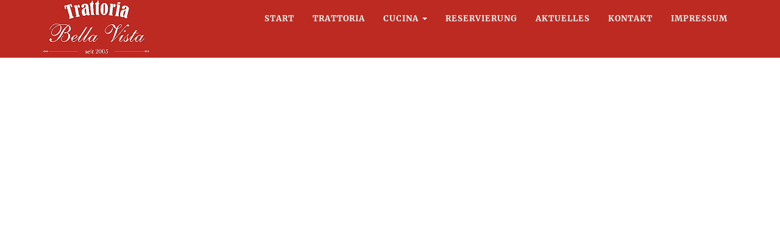

--- FILE ---
content_type: text/html; charset=UTF-8
request_url: https://www.trattoria-bellavista.de/aktivitaet/
body_size: 11984
content:
<!DOCTYPE html>
<!--[if lt IE 7 ]> <html class="ie ie6 ie-lt10 ie-lt9 ie-lt8 ie-lt7 no-js"  xmlns="http://www.w3.org/1999/xhtml" prefix="" lang="de"> <![endif]-->
<!--[if IE 7 ]>    <html class="ie ie7 ie-lt10 ie-lt9 ie-lt8 no-js"  xmlns="http://www.w3.org/1999/xhtml" prefix="" lang="de"> <![endif]-->
<!--[if IE 8 ]>    <html class="ie ie8 ie-lt10 ie-lt9 no-js"  xmlns="http://www.w3.org/1999/xhtml" prefix="" lang="de"> <![endif]-->
<!--[if IE 9 ]>    <html class="ie ie9 ie-lt10 no-js"  xmlns="http://www.w3.org/1999/xhtml" prefix="" lang="de"> <![endif]-->
<!--[if gt IE 9]><!--><html class="no-js"  xmlns="http://www.w3.org/1999/xhtml" prefix="" lang="de"><!--<![endif]-->
<!-- the "no-js" class is for Modernizr. --> 
<head>
<meta charset="UTF-8">
<meta name="viewport" content="width=device-width, initial-scale=1.0">
<link href="https://www.trattoria-bellavista.de/wp-content/uploads/2015/06/retina-favicon.png" rel="icon">
<link href="https://www.trattoria-bellavista.de/wp-content/uploads/2015/06/Apple-iphone-Icon.png" rel="apple-touch-icon">
<link href="https://www.trattoria-bellavista.de/wp-content/uploads/2015/06/Apple-iphone-Retina-Icon.png" rel="apple-touch-icon" sizes="76x76" />
<link href="https://www.trattoria-bellavista.de/wp-content/uploads/2015/06/Apple-iPad-Icon.png" rel="apple-touch-icon" sizes="120x120" />
<link href="https://www.trattoria-bellavista.de/wp-content/uploads/2015/06/Apple-iPad-Retina-Icon.png" rel="apple-touch-icon" sizes="152x152" />

<link rel="pingback" href="https://www.trattoria-bellavista.de/xmlrpc.php">

<!-- HTML5 Shim and Respond.js IE8 support of HTML5 elements and media queries -->
<!-- WARNING: Respond.js doesn't work if you view the page via file:// -->
<!--[if lt IE 9]>
      <script src="https://www.trattoria-bellavista.de/wp-content/themes/tavern/highgrade/js/html5shiv.js"></script>
      <script src="https://www.trattoria-bellavista.de/wp-content/themes/tavern/highgrade/js/respond.min.js"></script>
    <![endif]-->


<!-- Custom CSS -->
<style type="text/css">
                    .wpcf7 input[type=submit]
{background-color: #999999;}
.screen-reader-response /*Bestätigungs- und Fehlermeldung in Kontaktformular*/
{color: #BC2A22;}
.screen-reader-response ul li{ /*Ausblenden der doppelten Fehlermeldungen im Formular*/
position: absolute;
 height: 0;
 overflow: hidden; }
.wpcf7-not-valid-tip /*Bestätigungs- und Fehlermeldung in Kontaktformular*/
{color: #BC2A22;}
body.page .entry-title, body.page .entry-header { display: none; }
.col-md-3 { display: none; } /*Sidebar im Blog ausblenden*/
.col-md-9 {width: 100% !important;
    padding-top: 50px;/*Blog Inhaltscontainer auf 100% und Abstand zur Menüleiste*/
}
.post small {display: none}
h2 {font-size:80%;}
@media(min-width:768px){ 
{h2: font-size: 100% !important}}                </style>

<style type="text/css" id="theme_options_dinamic_css">
		.wpb_btn-success, #itemcontainer-controller {
			background-color: #bc2a22!important;
		}
		.hoveredIcon {
			color:#bc2a22>!important;
		}
		.bka_menu, .bka_menu .container, .navbar-collapse.in, .navbar-collapse.colapsing {
			background-color: #bc2a22;
		}
		#mainNavUl .dropdown-menu {
			border-top:2px solid #bc2a22!important;
		}
		#mainNavUl .dropdown-menu {
			background-color: #bc2a22!important;
		}
		
		.wpcf7 input[type="submit"] {
			
		}
		.topborder h3 a {
			border-top: 1px solid #bc2a22;
		}
		ul.nav a.active {
			color: #bc2a22 !important;
		}
		.testimonial_text{
			margin-bottom:60px;
		}</style>
 <!-- VC COMBINED STYLES -->
 <style type="text/css" data-type="vc-shortcodes-custom-css"> .vc_custom_1411138760901{padding-top: 10px !important;}.vc_custom_1411384406765{padding-top: 10px !important;padding-bottom: 100px !important;}.vc_custom_1441873070785{padding-bottom: 100px !important;}.vc_custom_1441870978131{margin-top: -20px !important;}.vc_custom_1441872695781{margin-top: -20px !important;}.vc_custom_1441872767067{margin-top: -20px !important;}.vc_custom_1441872873707{margin-top: -20px !important;}.vc_custom_1440255860567{margin-bottom: 10px !important;}.vc_custom_1411233946390{padding-bottom: 200px !important;}.vc_custom_1411384422144{padding-top: 10px !important;padding-bottom: 100px !important;}.vc_custom_1441281897868{padding-bottom: 50px !important;}.vc_custom_1411138760901{padding-top: 10px !important;}.vc_custom_1411223922432{padding-bottom: 50px !important;}.vc_custom_1440409860299{padding-bottom: 50px !important;}.vc_custom_1440237916685{padding-bottom: 50px !important;}.vc_custom_1581340313793{margin-right: 20px !important;}.vc_custom_1581340301687{margin-left: 20px !important;}.vc_custom_1678611854374{margin-bottom: 27px !important;}.vc_custom_1438862270447{margin-bottom: 20px !important;}.vc_custom_1668709272967{margin-bottom: 20px !important;}.vc_custom_1610016443286{padding-top: 200px !important;padding-bottom: 200px !important;background-image: url(https://www.trattoria-bellavista.de/wp-content/uploads/2021/01/cortile-2.jpeg?id=1528) !important;background-position: center !important;background-repeat: no-repeat !important;background-size: cover !important;}.vc_custom_1440079771335{padding-top: 50px !important;}.vc_custom_1411390183339{padding-top: 10px !important;}.vc_custom_1411390183339{padding-top: 10px !important;}.vc_custom_1411390183339{padding-top: 10px !important;}.vc_custom_1440079809122{padding-top: 10px !important;padding-bottom: 50px !important;}.vc_custom_1527081185236{padding-top: 200px !important;padding-bottom: 200px !important;background-image: url(https://www.trattoria-bellavista.de/wp-content/uploads/2014/09/hauptgang.jpg?id=911) !important;background-position: center !important;background-repeat: no-repeat !important;background-size: cover !important;}.vc_custom_1527081185236{padding-top: 200px !important;padding-bottom: 200px !important;background-image: url(https://www.trattoria-bellavista.de/wp-content/uploads/2014/09/hauptgang.jpg?id=911) !important;background-position: center !important;background-repeat: no-repeat !important;background-size: cover !important;}.vc_custom_1411390183339{padding-top: 10px !important;}.vc_custom_1411390183339{padding-top: 10px !important;}.vc_custom_1411390183339{padding-top: 10px !important;}.vc_custom_1527081259016{padding-top: 200px !important;padding-bottom: 200px !important;background-image: url(https://www.trattoria-bellavista.de/wp-content/uploads/2014/09/pizza.jpg?id=935) !important;background-position: center !important;background-repeat: no-repeat !important;background-size: cover !important;}.vc_custom_1440082081526{padding-top: 50px !important;}.vc_custom_1411390183339{padding-top: 10px !important;}.vc_custom_1411390183339{padding-top: 10px !important;}.vc_custom_1411390183339{padding-top: 10px !important;}.vc_custom_1440082166992{padding-top: 10px !important;padding-bottom: 50px !important;}.vc_custom_1527081295837{padding-top: 200px !important;padding-bottom: 200px !important;background-image: url(https://www.trattoria-bellavista.de/wp-content/uploads/2014/09/pasta.jpg?id=910) !important;background-position: center !important;background-repeat: no-repeat !important;background-size: cover !important;}.vc_custom_1440082081526{padding-top: 50px !important;}.vc_custom_1440082081526{padding-top: 50px !important;}.vc_custom_1440082081526{padding-top: 50px !important;}.vc_custom_1440082166992{padding-top: 10px !important;padding-bottom: 50px !important;}.vc_custom_1527081324252{padding-top: 200px !important;padding-bottom: 200px !important;background-image: url(https://www.trattoria-bellavista.de/wp-content/uploads/2014/09/dessert.jpg?id=946) !important;background-position: center !important;background-repeat: no-repeat !important;background-size: cover !important;}.vc_custom_1440079771335{padding-top: 50px !important;}.vc_custom_1440079771335{padding-top: 50px !important;}.vc_custom_1440082166992{padding-top: 10px !important;padding-bottom: 50px !important;}.vc_custom_1581337508343{padding-top: 10px !important;padding-bottom: 50px !important;background-position: center !important;background-repeat: no-repeat !important;background-size: cover !important;}.vc_custom_1527081370871{padding-top: 200px !important;padding-bottom: 200px !important;background-image: url(https://www.trattoria-bellavista.de/wp-content/uploads/2014/09/specialitaeten.jpg?id=958) !important;background-position: center !important;background-repeat: no-repeat !important;background-size: cover !important;}.vc_custom_1441279051450{padding-top: 50px !important;padding-bottom: 50px !important;}.vc_custom_1610016748766{margin-bottom: 0px !important;padding-top: 50px !important;padding-bottom: 50px !important;background-color: #f4f4f4 !important;}.vc_custom_1581331594602{padding-right: 10px !important;padding-bottom: 10px !important;background-color: #eeeeee !important;}.vc_custom_1581331168604{margin-bottom: 0px !important;}.vc_custom_1581331613849{padding-bottom: 10px !important;padding-left: 10px !important;background-color: #eeeeee !important;}.vc_custom_1581331184045{margin-bottom: 0px !important;}.vc_custom_1581331570791{padding-bottom: 10px !important;background-color: #eeeeee !important;}.vc_custom_1581331218915{margin-bottom: 0px !important;}.vc_custom_1581331640210{padding-bottom: 10px !important;background-color: #eeeeee !important;}.vc_custom_1581331242909{margin-bottom: 0px !important;}.vc_custom_1581331690655{padding-bottom: 10px !important;background-color: #eeeeee !important;}.vc_custom_1581331270227{margin-bottom: 0px !important;}.vc_custom_1581331701693{padding-bottom: 10px !important;background-color: #eeeeee !important;}.vc_custom_1581331287914{margin-bottom: 0px !important;}.vc_custom_1581331762101{padding-bottom: 10px !important;background-color: #eeeeee !important;}.vc_custom_1581331715797{margin-bottom: 0px !important;}.vc_custom_1581331772064{padding-bottom: 10px !important;background-color: #eeeeee !important;}.vc_custom_1581331743157{margin-bottom: 0px !important;}.vc_custom_1581331997438{padding-bottom: 10px !important;background-color: #eeeeee !important;}.vc_custom_1581331796892{margin-bottom: 0px !important;}.vc_custom_1581331832962{padding-bottom: 10px !important;background-color: #eeeeee !important;}.vc_custom_1581331816881{margin-bottom: 0px !important;}.vc_custom_1581332014184{padding-bottom: 10px !important;background-color: #eeeeee !important;}.vc_custom_1581331915218{margin-bottom: 0px !important;}.vc_custom_1581332025992{padding-bottom: 10px !important;background-color: #eeeeee !important;}.vc_custom_1581331952714{margin-bottom: 0px !important;}.vc_custom_1581336384448{padding-bottom: 10px !important;background-color: #eeeeee !important;}.vc_custom_1581336350672{margin-bottom: 0px !important;}.vc_custom_1581336415467{padding-bottom: 10px !important;background-color: #eeeeee !important;}.vc_custom_1581336396664{margin-bottom: 0px !important;}.vc_custom_1581336453017{padding-bottom: 10px !important;background-color: #eeeeee !important;}.vc_custom_1581336433403{margin-bottom: 0px !important;}.vc_custom_1581336482061{padding-bottom: 10px !important;background-color: #eeeeee !important;}.vc_custom_1581336461683{margin-bottom: 0px !important;}.vc_custom_1581336496453{padding-bottom: 10px !important;background-color: #eeeeee !important;}.vc_custom_1581336506695{margin-bottom: 0px !important;}.vc_custom_1581336530276{padding-bottom: 10px !important;background-color: #eeeeee !important;}.vc_custom_1581336539163{margin-bottom: 0px !important;}.vc_custom_1581336583746{padding-bottom: 10px !important;background-color: #eeeeee !important;}.vc_custom_1581336591801{margin-bottom: 0px !important;}.vc_custom_1581336566725{padding-bottom: 10px !important;background-color: #eeeeee !important;}.vc_custom_1581336616873{margin-bottom: 0px !important;}.vc_custom_1581336657766{padding-bottom: 10px !important;background-color: #eeeeee !important;}.vc_custom_1581336667773{margin-bottom: 0px !important;}.vc_custom_1581336647616{padding-bottom: 10px !important;background-color: #eeeeee !important;}.vc_custom_1581336682793{margin-bottom: 0px !important;}.vc_custom_1581336719766{padding-bottom: 10px !important;background-color: #eeeeee !important;}.vc_custom_1581336726450{margin-bottom: 0px !important;}.vc_custom_1581336711318{padding-bottom: 10px !important;background-color: #eeeeee !important;}.vc_custom_1581336743213{margin-bottom: 0px !important;}.vc_custom_1581336783282{padding-bottom: 10px !important;background-color: #eeeeee !important;}.vc_custom_1581336767101{margin-bottom: 0px !important;}.vc_custom_1581336807035{padding-bottom: 10px !important;background-color: #eeeeee !important;}.vc_custom_1581336791813{margin-bottom: 0px !important;}.vc_custom_1581336825717{padding-bottom: 10px !important;background-color: #eeeeee !important;}.vc_custom_1581336873083{margin-bottom: 0px !important;}.vc_custom_1581336825717{padding-bottom: 10px !important;background-color: #eeeeee !important;}.vc_custom_1581336903977{margin-bottom: 0px !important;}.vc_custom_1581337113546{padding-bottom: 10px !important;background-color: #eeeeee !important;}.vc_custom_1581337025925{margin-bottom: 0px !important;}.vc_custom_1581337122671{padding-bottom: 10px !important;background-color: #eeeeee !important;}.vc_custom_1581337040665{margin-bottom: 0px !important;}.vc_custom_1581337140154{padding-bottom: 10px !important;background-color: #eeeeee !important;}.vc_custom_1581337158842{margin-bottom: 0px !important;}.vc_custom_1581337152200{padding-bottom: 10px !important;background-color: #eeeeee !important;}.vc_custom_1581337174410{margin-bottom: 0px !important;}.vc_custom_1581337222971{padding-bottom: 10px !important;background-color: #eeeeee !important;}.vc_custom_1581337205874{margin-bottom: 0px !important;}.vc_custom_1581337233157{padding-bottom: 10px !important;background-color: #eeeeee !important;}.vc_custom_1581337239662{margin-bottom: 0px !important;}.vc_custom_1581337271519{padding-bottom: 10px !important;background-color: #eeeeee !important;}.vc_custom_1581337281104{margin-bottom: 0px !important;}.vc_custom_1581337262754{padding-bottom: 10px !important;background-color: #eeeeee !important;}.vc_custom_1581337304461{margin-bottom: 0px !important;}.vc_custom_1581337326254{padding-bottom: 10px !important;background-color: #eeeeee !important;}.vc_custom_1581337341427{margin-bottom: 0px !important;}.vc_custom_1581337334339{padding-bottom: 10px !important;background-color: #eeeeee !important;}.vc_custom_1581337358010{margin-bottom: 0px !important;}.vc_custom_1581337473786{padding-bottom: 10px !important;background-color: #eeeeee !important;}.vc_custom_1581337390274{margin-bottom: 0px !important;}.vc_custom_1440085233432{padding-bottom: 0px !important;}.vc_custom_1610016636900{background-color: #eeeeee !important;}.vc_custom_1527080661891{margin-top: -86px !important;padding-top: 300px !important;padding-bottom: 300px !important;background-image: url(https://www.trattoria-bellavista.de/wp-content/uploads/2015/03/la-familia-2015.jpg?id=815) !important;background-position: center !important;background-repeat: no-repeat !important;background-size: contain !important;}.vc_custom_1439821775219{padding-top: 50px !important;padding-bottom: 50px !important;}.vc_custom_1411138760901{padding-top: 10px !important;}.vc_custom_1527080922378{margin-top: -86px !important;padding-top: 300px !important;padding-bottom: 300px !important;background-image: url(https://www.trattoria-bellavista.de/wp-content/uploads/2015/08/Bella-Vista-02.jpg?id=828) !important;background-position: center !important;background-repeat: no-repeat !important;background-size: contain !important;}.vc_custom_1439821775219{padding-top: 50px !important;padding-bottom: 50px !important;}.vc_custom_1439815524446{padding-top: 10px !important;}.vc_custom_1439824368141{padding-top: 50px !important;padding-bottom: 50px !important;background-color: #f4f4f4 !important;}.vc_custom_1439824764561{padding-bottom: 50px !important;}.vc_custom_1439821840856{padding-bottom: 50px !important;}.vc_custom_1426084540659{padding-top: 10px !important;padding-bottom: 100px !important;}.vc_custom_1429268925095{padding-top: 100px !important;padding-bottom: 100px !important;background-color: #f4f4f4 !important;}.vc_custom_1527082074587{padding-top: 300px !important;padding-bottom: 300px !important;background-image: url(https://www.trattoria-bellavista.de/wp-content/uploads/2015/03/galerie-trattoria-2.jpg?id=848) !important;background-position: center !important;background-repeat: no-repeat !important;background-size: cover !important;}.vc_custom_1439826763562{padding-top: 50px !important;padding-bottom: 50px !important;}.vc_custom_1601295723289{margin-bottom: 20px !important;}.vc_custom_1732966117067{margin-bottom: 10px !important;}.vc_custom_1439384403784{padding-top: 50px !important;padding-bottom: 50px !important;}.vc_custom_1439382365799{padding-top: 50px !important;padding-bottom: 50px !important;background-color: #f4f4f4 !important;}.vc_custom_1439382374689{padding-top: 50px !important;padding-bottom: 50px !important;}.vc_custom_1439382396438{padding-top: 50px !important;padding-bottom: 50px !important;}.vc_custom_1439382432517{padding-bottom: 100px !important;background-color: #f4f4f4 !important;}.vc_custom_1581340175642{padding-left: 10px !important;}.vc_custom_1581340155877{padding-left: 10px !important;}.vc_custom_1581340166497{padding-right: 10px !important;}.vc_custom_1439384511442{padding-top: 50px !important;padding-bottom: 50px !important;}.vc_custom_1581339639652{padding-top: 50px !important;padding-bottom: 50px !important;background-color: #f4f4f4 !important;}.vc_custom_1439381391451{padding-top: 50px !important;padding-bottom: 50px !important;}.vc_custom_1581339685472{padding-top: 50px !important;padding-bottom: 50px !important;background-color: #f4f4f4 !important;}.vc_custom_1439384641075{padding-top: 50px !important;padding-bottom: 50px !important;}.vc_custom_1439384609650{padding-top: 50px !important;padding-bottom: 50px !important;}.vc_custom_1581339783345{padding-bottom: 50px !important;background-color: #f4f4f4 !important;}.vc_custom_1581330682943{padding-top: 200px !important;padding-bottom: 200px !important;background-image: url(https://www.trattoria-bellavista.de/wp-content/uploads/2014/09/bella-vista-impression.jpg?id=1123) !important;background-position: center !important;background-repeat: no-repeat !important;background-size: cover !important;}.vc_custom_1440079771335{padding-top: 50px !important;}.vc_custom_1411390183339{padding-top: 10px !important;}.vc_custom_1411390183339{padding-top: 10px !important;}.vc_custom_1411390183339{padding-top: 10px !important;}.vc_custom_1440080059104{padding-top: 50px !important;}.vc_custom_1581338926004{margin-bottom: 0px !important;padding-top: 50px !important;padding-bottom: 50px !important;background-color: #eeeeee !important;}.vc_custom_1581339038081{margin-bottom: 0px !important;padding-top: 50px !important;padding-bottom: 0px !important;}.vc_custom_1581337686900{padding-bottom: 10px !important;background-color: #eeeeee !important;}.vc_custom_1581337673055{margin-bottom: 0px !important;}.vc_custom_1581337696448{padding-bottom: 10px !important;background-color: #eeeeee !important;}.vc_custom_1581337703017{margin-bottom: 0px !important;}.vc_custom_1581337718059{padding-bottom: 10px !important;background-color: #eeeeee !important;}.vc_custom_1581337729679{margin-bottom: 0px !important;}.vc_custom_1581337724545{padding-bottom: 10px !important;background-color: #eeeeee !important;}.vc_custom_1581337744299{margin-bottom: 0px !important;}.vc_custom_1581337758112{padding-bottom: 10px !important;background-color: #eeeeee !important;}.vc_custom_1581337772238{margin-bottom: 0px !important;}.vc_custom_1581337767075{padding-bottom: 10px !important;background-color: #eeeeee !important;}.vc_custom_1581337783220{margin-bottom: 0px !important;}.vc_custom_1581337800858{padding-bottom: 10px !important;background-color: #eeeeee !important;}.vc_custom_1581337815536{margin-bottom: 0px !important;}.vc_custom_1581337809886{padding-bottom: 10px !important;background-color: #eeeeee !important;}.vc_custom_1581337828861{margin-bottom: 0px !important;}.vc_custom_1581337846976{padding-bottom: 10px !important;background-color: #eeeeee !important;}.vc_custom_1581337859779{margin-bottom: 0px !important;}.vc_custom_1581337916504{padding-bottom: 10px !important;}.vc_custom_1581337870443{margin-bottom: 0px !important;}.vc_custom_1609752814625{background-color: #eeeeee !important;}.vc_custom_1609752792566{background-color: #eeeeee !important;}.vc_custom_1609752728656{background-color: #eeeeee !important;}.vc_custom_1582801731714{margin-top: -30px !important;} </style> <!-- / VC COMBINED STYLES -->


<!-- BEGIN Metadata added by the Add-Meta-Tags WordPress plugin -->
<meta name="description" content="
Entdecken Sie eine der schönsten Aussichten in Saarburg! Traditionelle italienische Küche und inmitten romantischer Weinberge...">
<meta name="keywords" content="Bella, Vista, Saarburg, Kunohof, Saarland, Saar, Trier, Ausflug, Restaurant, Aussicht, Gastronomie, Gaststätte, Pizzaria, italienische Küche, Essen, Wein, Tourismus, Touristik, Reisen, Scolozzi">
<meta name="author" content="Trattoria Bella Vista - Antonio Scolozzi">
<meta name="publisher" content="Trattoria Bella Vista - Antonio Scolozzi">
<meta name="copyrigt" content="Trattoria Bella Vista - Antonio Scolozzi">
<meta name="audience" content="alle">
<link rel="copyright" type="text/html" title="Trattoria Bella Vista copyright information" href="https://www.trattoria-bellavista.de" />
<meta name="keywords" content="bella, vista, saarburg, kunohof, saarland, saar, trier, ausflug, restaurant, aussicht, gastronomie, gaststätte, pizzaria, italienische küche, essen, wein, tourismus, touristik, reisen, scolozzi" />
<!-- END Metadata added by the Add-Meta-Tags WordPress plugin -->

<title>Aktivität &#8211; Trattoria Bella Vista</title>
                        <script>
                            /* You can add more configuration options to webfontloader by previously defining the WebFontConfig with your options */
                            if ( typeof WebFontConfig === "undefined" ) {
                                WebFontConfig = new Object();
                            }
                            WebFontConfig['google'] = {families: ['Droid+Serif:400', 'Merriweather:300,700', 'Dancing+Script:400', 'Roboto+Condensed:700,300,400', 'Open+Sans:400&amp;subset=latin']};

                            (function() {
                                var wf = document.createElement( 'script' );
                                wf.src = 'https://www.trattoria-bellavista.de/wp-content/plugins/remove-google-fonts-references/webfont_v1.5.3.js';
                                wf.type = 'text/javascript';
                                wf.async = 'true';
                                var s = document.getElementsByTagName( 'script' )[0];
                                s.parentNode.insertBefore( wf, s );
                            })();
                        </script>
                    <meta name='robots' content='max-image-preview:large' />
<link rel='dns-prefetch' href='//maps.googleapis.com' />
<link rel='dns-prefetch' href='//fonts.googleapis.com' />
<link rel="alternate" type="application/rss+xml" title="Trattoria Bella Vista &raquo; Feed" href="https://www.trattoria-bellavista.de/feed/" />
<link rel="alternate" type="application/rss+xml" title="Trattoria Bella Vista &raquo; Kommentar-Feed" href="https://www.trattoria-bellavista.de/comments/feed/" />
<script type="text/javascript">
window._wpemojiSettings = {"baseUrl":"https:\/\/s.w.org\/images\/core\/emoji\/14.0.0\/72x72\/","ext":".png","svgUrl":"https:\/\/s.w.org\/images\/core\/emoji\/14.0.0\/svg\/","svgExt":".svg","source":{"concatemoji":"https:\/\/www.trattoria-bellavista.de\/wp-includes\/js\/wp-emoji-release.min.js?ver=6.2.8"}};
/*! This file is auto-generated */
!function(e,a,t){var n,r,o,i=a.createElement("canvas"),p=i.getContext&&i.getContext("2d");function s(e,t){p.clearRect(0,0,i.width,i.height),p.fillText(e,0,0);e=i.toDataURL();return p.clearRect(0,0,i.width,i.height),p.fillText(t,0,0),e===i.toDataURL()}function c(e){var t=a.createElement("script");t.src=e,t.defer=t.type="text/javascript",a.getElementsByTagName("head")[0].appendChild(t)}for(o=Array("flag","emoji"),t.supports={everything:!0,everythingExceptFlag:!0},r=0;r<o.length;r++)t.supports[o[r]]=function(e){if(p&&p.fillText)switch(p.textBaseline="top",p.font="600 32px Arial",e){case"flag":return s("\ud83c\udff3\ufe0f\u200d\u26a7\ufe0f","\ud83c\udff3\ufe0f\u200b\u26a7\ufe0f")?!1:!s("\ud83c\uddfa\ud83c\uddf3","\ud83c\uddfa\u200b\ud83c\uddf3")&&!s("\ud83c\udff4\udb40\udc67\udb40\udc62\udb40\udc65\udb40\udc6e\udb40\udc67\udb40\udc7f","\ud83c\udff4\u200b\udb40\udc67\u200b\udb40\udc62\u200b\udb40\udc65\u200b\udb40\udc6e\u200b\udb40\udc67\u200b\udb40\udc7f");case"emoji":return!s("\ud83e\udef1\ud83c\udffb\u200d\ud83e\udef2\ud83c\udfff","\ud83e\udef1\ud83c\udffb\u200b\ud83e\udef2\ud83c\udfff")}return!1}(o[r]),t.supports.everything=t.supports.everything&&t.supports[o[r]],"flag"!==o[r]&&(t.supports.everythingExceptFlag=t.supports.everythingExceptFlag&&t.supports[o[r]]);t.supports.everythingExceptFlag=t.supports.everythingExceptFlag&&!t.supports.flag,t.DOMReady=!1,t.readyCallback=function(){t.DOMReady=!0},t.supports.everything||(n=function(){t.readyCallback()},a.addEventListener?(a.addEventListener("DOMContentLoaded",n,!1),e.addEventListener("load",n,!1)):(e.attachEvent("onload",n),a.attachEvent("onreadystatechange",function(){"complete"===a.readyState&&t.readyCallback()})),(e=t.source||{}).concatemoji?c(e.concatemoji):e.wpemoji&&e.twemoji&&(c(e.twemoji),c(e.wpemoji)))}(window,document,window._wpemojiSettings);
</script>
<style type="text/css">
img.wp-smiley,
img.emoji {
	display: inline !important;
	border: none !important;
	box-shadow: none !important;
	height: 1em !important;
	width: 1em !important;
	margin: 0 0.07em !important;
	vertical-align: -0.1em !important;
	background: none !important;
	padding: 0 !important;
}
</style>
	<link rel='stylesheet' id='wp-block-library-css' href='https://www.trattoria-bellavista.de/wp-includes/css/dist/block-library/style.min.css?ver=6.2.8' type='text/css' media='all' />
<link rel='stylesheet' id='classic-theme-styles-css' href='https://www.trattoria-bellavista.de/wp-includes/css/classic-themes.min.css?ver=6.2.8' type='text/css' media='all' />
<style id='global-styles-inline-css' type='text/css'>
body{--wp--preset--color--black: #000000;--wp--preset--color--cyan-bluish-gray: #abb8c3;--wp--preset--color--white: #ffffff;--wp--preset--color--pale-pink: #f78da7;--wp--preset--color--vivid-red: #cf2e2e;--wp--preset--color--luminous-vivid-orange: #ff6900;--wp--preset--color--luminous-vivid-amber: #fcb900;--wp--preset--color--light-green-cyan: #7bdcb5;--wp--preset--color--vivid-green-cyan: #00d084;--wp--preset--color--pale-cyan-blue: #8ed1fc;--wp--preset--color--vivid-cyan-blue: #0693e3;--wp--preset--color--vivid-purple: #9b51e0;--wp--preset--gradient--vivid-cyan-blue-to-vivid-purple: linear-gradient(135deg,rgba(6,147,227,1) 0%,rgb(155,81,224) 100%);--wp--preset--gradient--light-green-cyan-to-vivid-green-cyan: linear-gradient(135deg,rgb(122,220,180) 0%,rgb(0,208,130) 100%);--wp--preset--gradient--luminous-vivid-amber-to-luminous-vivid-orange: linear-gradient(135deg,rgba(252,185,0,1) 0%,rgba(255,105,0,1) 100%);--wp--preset--gradient--luminous-vivid-orange-to-vivid-red: linear-gradient(135deg,rgba(255,105,0,1) 0%,rgb(207,46,46) 100%);--wp--preset--gradient--very-light-gray-to-cyan-bluish-gray: linear-gradient(135deg,rgb(238,238,238) 0%,rgb(169,184,195) 100%);--wp--preset--gradient--cool-to-warm-spectrum: linear-gradient(135deg,rgb(74,234,220) 0%,rgb(151,120,209) 20%,rgb(207,42,186) 40%,rgb(238,44,130) 60%,rgb(251,105,98) 80%,rgb(254,248,76) 100%);--wp--preset--gradient--blush-light-purple: linear-gradient(135deg,rgb(255,206,236) 0%,rgb(152,150,240) 100%);--wp--preset--gradient--blush-bordeaux: linear-gradient(135deg,rgb(254,205,165) 0%,rgb(254,45,45) 50%,rgb(107,0,62) 100%);--wp--preset--gradient--luminous-dusk: linear-gradient(135deg,rgb(255,203,112) 0%,rgb(199,81,192) 50%,rgb(65,88,208) 100%);--wp--preset--gradient--pale-ocean: linear-gradient(135deg,rgb(255,245,203) 0%,rgb(182,227,212) 50%,rgb(51,167,181) 100%);--wp--preset--gradient--electric-grass: linear-gradient(135deg,rgb(202,248,128) 0%,rgb(113,206,126) 100%);--wp--preset--gradient--midnight: linear-gradient(135deg,rgb(2,3,129) 0%,rgb(40,116,252) 100%);--wp--preset--duotone--dark-grayscale: url('#wp-duotone-dark-grayscale');--wp--preset--duotone--grayscale: url('#wp-duotone-grayscale');--wp--preset--duotone--purple-yellow: url('#wp-duotone-purple-yellow');--wp--preset--duotone--blue-red: url('#wp-duotone-blue-red');--wp--preset--duotone--midnight: url('#wp-duotone-midnight');--wp--preset--duotone--magenta-yellow: url('#wp-duotone-magenta-yellow');--wp--preset--duotone--purple-green: url('#wp-duotone-purple-green');--wp--preset--duotone--blue-orange: url('#wp-duotone-blue-orange');--wp--preset--font-size--small: 13px;--wp--preset--font-size--medium: 20px;--wp--preset--font-size--large: 36px;--wp--preset--font-size--x-large: 42px;--wp--preset--spacing--20: 0.44rem;--wp--preset--spacing--30: 0.67rem;--wp--preset--spacing--40: 1rem;--wp--preset--spacing--50: 1.5rem;--wp--preset--spacing--60: 2.25rem;--wp--preset--spacing--70: 3.38rem;--wp--preset--spacing--80: 5.06rem;--wp--preset--shadow--natural: 6px 6px 9px rgba(0, 0, 0, 0.2);--wp--preset--shadow--deep: 12px 12px 50px rgba(0, 0, 0, 0.4);--wp--preset--shadow--sharp: 6px 6px 0px rgba(0, 0, 0, 0.2);--wp--preset--shadow--outlined: 6px 6px 0px -3px rgba(255, 255, 255, 1), 6px 6px rgba(0, 0, 0, 1);--wp--preset--shadow--crisp: 6px 6px 0px rgba(0, 0, 0, 1);}:where(.is-layout-flex){gap: 0.5em;}body .is-layout-flow > .alignleft{float: left;margin-inline-start: 0;margin-inline-end: 2em;}body .is-layout-flow > .alignright{float: right;margin-inline-start: 2em;margin-inline-end: 0;}body .is-layout-flow > .aligncenter{margin-left: auto !important;margin-right: auto !important;}body .is-layout-constrained > .alignleft{float: left;margin-inline-start: 0;margin-inline-end: 2em;}body .is-layout-constrained > .alignright{float: right;margin-inline-start: 2em;margin-inline-end: 0;}body .is-layout-constrained > .aligncenter{margin-left: auto !important;margin-right: auto !important;}body .is-layout-constrained > :where(:not(.alignleft):not(.alignright):not(.alignfull)){max-width: var(--wp--style--global--content-size);margin-left: auto !important;margin-right: auto !important;}body .is-layout-constrained > .alignwide{max-width: var(--wp--style--global--wide-size);}body .is-layout-flex{display: flex;}body .is-layout-flex{flex-wrap: wrap;align-items: center;}body .is-layout-flex > *{margin: 0;}:where(.wp-block-columns.is-layout-flex){gap: 2em;}.has-black-color{color: var(--wp--preset--color--black) !important;}.has-cyan-bluish-gray-color{color: var(--wp--preset--color--cyan-bluish-gray) !important;}.has-white-color{color: var(--wp--preset--color--white) !important;}.has-pale-pink-color{color: var(--wp--preset--color--pale-pink) !important;}.has-vivid-red-color{color: var(--wp--preset--color--vivid-red) !important;}.has-luminous-vivid-orange-color{color: var(--wp--preset--color--luminous-vivid-orange) !important;}.has-luminous-vivid-amber-color{color: var(--wp--preset--color--luminous-vivid-amber) !important;}.has-light-green-cyan-color{color: var(--wp--preset--color--light-green-cyan) !important;}.has-vivid-green-cyan-color{color: var(--wp--preset--color--vivid-green-cyan) !important;}.has-pale-cyan-blue-color{color: var(--wp--preset--color--pale-cyan-blue) !important;}.has-vivid-cyan-blue-color{color: var(--wp--preset--color--vivid-cyan-blue) !important;}.has-vivid-purple-color{color: var(--wp--preset--color--vivid-purple) !important;}.has-black-background-color{background-color: var(--wp--preset--color--black) !important;}.has-cyan-bluish-gray-background-color{background-color: var(--wp--preset--color--cyan-bluish-gray) !important;}.has-white-background-color{background-color: var(--wp--preset--color--white) !important;}.has-pale-pink-background-color{background-color: var(--wp--preset--color--pale-pink) !important;}.has-vivid-red-background-color{background-color: var(--wp--preset--color--vivid-red) !important;}.has-luminous-vivid-orange-background-color{background-color: var(--wp--preset--color--luminous-vivid-orange) !important;}.has-luminous-vivid-amber-background-color{background-color: var(--wp--preset--color--luminous-vivid-amber) !important;}.has-light-green-cyan-background-color{background-color: var(--wp--preset--color--light-green-cyan) !important;}.has-vivid-green-cyan-background-color{background-color: var(--wp--preset--color--vivid-green-cyan) !important;}.has-pale-cyan-blue-background-color{background-color: var(--wp--preset--color--pale-cyan-blue) !important;}.has-vivid-cyan-blue-background-color{background-color: var(--wp--preset--color--vivid-cyan-blue) !important;}.has-vivid-purple-background-color{background-color: var(--wp--preset--color--vivid-purple) !important;}.has-black-border-color{border-color: var(--wp--preset--color--black) !important;}.has-cyan-bluish-gray-border-color{border-color: var(--wp--preset--color--cyan-bluish-gray) !important;}.has-white-border-color{border-color: var(--wp--preset--color--white) !important;}.has-pale-pink-border-color{border-color: var(--wp--preset--color--pale-pink) !important;}.has-vivid-red-border-color{border-color: var(--wp--preset--color--vivid-red) !important;}.has-luminous-vivid-orange-border-color{border-color: var(--wp--preset--color--luminous-vivid-orange) !important;}.has-luminous-vivid-amber-border-color{border-color: var(--wp--preset--color--luminous-vivid-amber) !important;}.has-light-green-cyan-border-color{border-color: var(--wp--preset--color--light-green-cyan) !important;}.has-vivid-green-cyan-border-color{border-color: var(--wp--preset--color--vivid-green-cyan) !important;}.has-pale-cyan-blue-border-color{border-color: var(--wp--preset--color--pale-cyan-blue) !important;}.has-vivid-cyan-blue-border-color{border-color: var(--wp--preset--color--vivid-cyan-blue) !important;}.has-vivid-purple-border-color{border-color: var(--wp--preset--color--vivid-purple) !important;}.has-vivid-cyan-blue-to-vivid-purple-gradient-background{background: var(--wp--preset--gradient--vivid-cyan-blue-to-vivid-purple) !important;}.has-light-green-cyan-to-vivid-green-cyan-gradient-background{background: var(--wp--preset--gradient--light-green-cyan-to-vivid-green-cyan) !important;}.has-luminous-vivid-amber-to-luminous-vivid-orange-gradient-background{background: var(--wp--preset--gradient--luminous-vivid-amber-to-luminous-vivid-orange) !important;}.has-luminous-vivid-orange-to-vivid-red-gradient-background{background: var(--wp--preset--gradient--luminous-vivid-orange-to-vivid-red) !important;}.has-very-light-gray-to-cyan-bluish-gray-gradient-background{background: var(--wp--preset--gradient--very-light-gray-to-cyan-bluish-gray) !important;}.has-cool-to-warm-spectrum-gradient-background{background: var(--wp--preset--gradient--cool-to-warm-spectrum) !important;}.has-blush-light-purple-gradient-background{background: var(--wp--preset--gradient--blush-light-purple) !important;}.has-blush-bordeaux-gradient-background{background: var(--wp--preset--gradient--blush-bordeaux) !important;}.has-luminous-dusk-gradient-background{background: var(--wp--preset--gradient--luminous-dusk) !important;}.has-pale-ocean-gradient-background{background: var(--wp--preset--gradient--pale-ocean) !important;}.has-electric-grass-gradient-background{background: var(--wp--preset--gradient--electric-grass) !important;}.has-midnight-gradient-background{background: var(--wp--preset--gradient--midnight) !important;}.has-small-font-size{font-size: var(--wp--preset--font-size--small) !important;}.has-medium-font-size{font-size: var(--wp--preset--font-size--medium) !important;}.has-large-font-size{font-size: var(--wp--preset--font-size--large) !important;}.has-x-large-font-size{font-size: var(--wp--preset--font-size--x-large) !important;}
.wp-block-navigation a:where(:not(.wp-element-button)){color: inherit;}
:where(.wp-block-columns.is-layout-flex){gap: 2em;}
.wp-block-pullquote{font-size: 1.5em;line-height: 1.6;}
</style>
<link rel='stylesheet' id='essential-grid-plugin-settings-css' href='https://www.trattoria-bellavista.de/wp-content/plugins/essential-grid/public/assets/css/settings.css?ver=2.0.8' type='text/css' media='all' />





<link rel='stylesheet' id='hgr-vc-bootstyle-css' href='https://www.trattoria-bellavista.de/wp-content/plugins/hgr_vc_extender/includes/css/bootstrap.min.css?ver=6.2.8' type='text/css' media='all' />
<link rel='stylesheet' id='hgr-vc-fa-icons-css' href='https://www.trattoria-bellavista.de/wp-content/plugins/hgr_vc_extender/includes/css/font-awesome.min.css?ver=6.2.8' type='text/css' media='all' />
<link rel='stylesheet' id='hgr-vc-outline-icons-css' href='https://www.trattoria-bellavista.de/wp-content/plugins/hgr_vc_extender/includes/css/outline.min.css?ver=6.2.8' type='text/css' media='all' />
<link rel='stylesheet' id='hgr-vc-extender-style-css' href='https://www.trattoria-bellavista.de/wp-content/plugins/hgr_vc_extender/includes/css/hgr-vc-extender-elements.min.css?ver=6.2.8' type='text/css' media='all' />
<link rel='stylesheet' id='rs-plugin-settings-css' href='https://www.trattoria-bellavista.de/wp-content/plugins/revslider/rs-plugin/css/settings.css?rev=4.6.0&#038;ver=6.2.8' type='text/css' media='all' />
<style id='rs-plugin-settings-inline-css' type='text/css'>
.tp-caption a{color:#ff7302;text-shadow:none;-webkit-transition:all 0.2s ease-out;-moz-transition:all 0.2s ease-out;-o-transition:all 0.2s ease-out;-ms-transition:all 0.2s ease-out}.tp-caption a:hover{color:#ffa902}
</style>
<link rel='stylesheet' id='css-bootstrap-css' href='https://www.trattoria-bellavista.de/wp-content/themes/tavern/highgrade/css/bootstrap.min.css?ver=3.1.1' type='text/css' media='all' />
<link rel='stylesheet' id='hgr-icons-css' href='https://www.trattoria-bellavista.de/wp-content/themes/tavern/highgrade/css/icons.css?ver=1.0.0' type='text/css' media='all' />
<link rel='stylesheet' id='css-fontawesome-css' href='https://www.trattoria-bellavista.de/wp-content/themes/tavern/highgrade/css/font-awesome.min.css?ver=1.0.0' type='text/css' media='all' />
<link rel='stylesheet' id='css-component-css' href='https://www.trattoria-bellavista.de/wp-content/themes/tavern/highgrade/css/component.css?ver=1.0.0' type='text/css' media='all' />
<link rel='stylesheet' id='css-venobox-css' href='https://www.trattoria-bellavista.de/wp-content/themes/tavern/highgrade/css/venobox.css?ver=1.0.0' type='text/css' media='all' />
<link rel='stylesheet' id='theme-css-css' href='https://www.trattoria-bellavista.de/wp-content/themes/tavern/style.css?ver=6.2.8' type='text/css' media='all' />
<link rel='stylesheet' id='js_composer_front-css' href='//www.trattoria-bellavista.de/wp-content/uploads/js_composer/js_composer_front_custom.css?ver=5.1.1' type='text/css' media='all' />
<script type='text/javascript' src='https://www.trattoria-bellavista.de/wp-includes/js/jquery/jquery.min.js?ver=3.6.4' id='jquery-core-js'></script>
<script type='text/javascript' src='https://www.trattoria-bellavista.de/wp-includes/js/jquery/jquery-migrate.min.js?ver=3.4.0' id='jquery-migrate-js'></script>
<script type='text/javascript' src='https://www.trattoria-bellavista.de/wp-content/plugins/essential-grid/public/assets/js/lightbox.js?ver=2.0.8' id='themepunchboxext-js'></script>
<script type='text/javascript' src='https://www.trattoria-bellavista.de/wp-content/plugins/essential-grid/public/assets/js/jquery.themepunch.tools.min.js?ver=2.0.8' id='tp-tools-js'></script>
<script type='text/javascript' src='https://www.trattoria-bellavista.de/wp-content/plugins/essential-grid/public/assets/js/jquery.themepunch.essential.min.js?ver=2.0.8' id='essential-grid-essential-grid-script-js'></script>
<script type='text/javascript' src='https://www.trattoria-bellavista.de/wp-content/plugins/hgr_vc_extender/includes/js/bootstrap.min.js?ver=6.2.8' id='hgr-vc-bootstrap-js'></script>
<script type='text/javascript' src='https://www.trattoria-bellavista.de/wp-content/plugins/revslider/rs-plugin/js/jquery.themepunch.revolution.min.js?rev=4.6.0&#038;ver=6.2.8' id='revmin-js'></script>
<script type='text/javascript' src='https://www.trattoria-bellavista.de/wp-content/themes/tavern/highgrade/js/modernizr.custom.js?ver=1.0' id='hgr-modernizr-custom-js'></script>
<script type='text/javascript' src='https://maps.googleapis.com/maps/api/js?v=3.exp&#038;sensor=false&#038;ver=6.2.8' id='hgr_vc_script_gmapapi-js'></script>
<link rel="https://api.w.org/" href="https://www.trattoria-bellavista.de/wp-json/" /><link rel="alternate" type="application/json" href="https://www.trattoria-bellavista.de/wp-json/wp/v2/pages/1694" /><link rel="EditURI" type="application/rsd+xml" title="RSD" href="https://www.trattoria-bellavista.de/xmlrpc.php?rsd" />
<link rel="wlwmanifest" type="application/wlwmanifest+xml" href="https://www.trattoria-bellavista.de/wp-includes/wlwmanifest.xml" />
<meta name="generator" content="WordPress 6.2.8" />
<link rel="canonical" href="https://www.trattoria-bellavista.de/aktivitaet/" />
<link rel='shortlink' href='https://www.trattoria-bellavista.de/?p=1694' />
<link rel="alternate" type="application/json+oembed" href="https://www.trattoria-bellavista.de/wp-json/oembed/1.0/embed?url=https%3A%2F%2Fwww.trattoria-bellavista.de%2Faktivitaet%2F" />
<link rel="alternate" type="text/xml+oembed" href="https://www.trattoria-bellavista.de/wp-json/oembed/1.0/embed?url=https%3A%2F%2Fwww.trattoria-bellavista.de%2Faktivitaet%2F&#038;format=xml" />
<!--[if IE 9]> <script>var _gambitParallaxIE9 = true;</script> <![endif]--><meta name="generator" content="Powered by Visual Composer - drag and drop page builder for WordPress."/>
<!--[if lte IE 9]><link rel="stylesheet" type="text/css" href="https://www.trattoria-bellavista.de/wp-content/plugins/js_composer/assets/css/vc_lte_ie9.min.css" media="screen"><![endif]-->		<style type="text/css" id="wp-custom-css">
			/* dancing-script-regular - latin-ext_latin_vietnamese */
@font-face {
  font-family: 'Dancing Script';
  font-style: normal;
  font-weight: 400;
  src: url('https://www.trattoria-bellavista.de/fonts/dancing-script-v9-latin-ext_latin_vietnamese-regular.eot'); /* IE9 Compat Modes */
  src: local('Dancing Script Regular'), local('DancingScript-Regular'),
       url('https://www.trattoria-bellavista.de/fonts/dancing-script-v9-latin-ext_latin_vietnamese-regular.eot?#iefix') format('embedded-opentype'), /* IE6-IE8 */
       url('https://www.trattoria-bellavista.de/fonts/dancing-script-v9-latin-ext_latin_vietnamese-regular.woff2') format('woff2'), /* Super Modern Browsers */
       url('https://www.trattoria-bellavista.de/fonts/dancing-script-v9-latin-ext_latin_vietnamese-regular.woff') format('woff'), /* Modern Browsers */
       url('https://www.trattoria-bellavista.de/fonts/dancing-script-v9-latin-ext_latin_vietnamese-regular.ttf') format('truetype'), /* Safari, Android, iOS */
       url('https://www.trattoria-bellavista.de/fonts/dancing-script-v9-latin-ext_latin_vietnamese-regular.svg#DancingScript') format('svg'); /* Legacy iOS */
}
/* merriweather-300 - latin-ext_cyrillic_cyrillic-ext_latin_vietnamese */
@font-face {
  font-family: 'Merriweather';
  font-style: normal;
  font-weight: 300;
  src: url('https://www.trattoria-bellavista.de/fonts/merriweather-v19-latin-ext_cyrillic_cyrillic-ext_latin_vietnamese-300.eot'); /* IE9 Compat Modes */
  src: local('Merriweather Light'), local('Merriweather-Light'),
       url('https://www.trattoria-bellavista.de/fonts/merriweather-v19-latin-ext_cyrillic_cyrillic-ext_latin_vietnamese-300.eot?#iefix') format('embedded-opentype'), /* IE6-IE8 */
       url('https://www.trattoria-bellavista.de/fonts/merriweather-v19-latin-ext_cyrillic_cyrillic-ext_latin_vietnamese-300.woff2') format('woff2'), /* Super Modern Browsers */
       url('https://www.trattoria-bellavista.de/fonts/merriweather-v19-latin-ext_cyrillic_cyrillic-ext_latin_vietnamese-300.woff') format('woff'), /* Modern Browsers */
       url('https://www.trattoria-bellavista.de/fonts/merriweather-v19-latin-ext_cyrillic_cyrillic-ext_latin_vietnamese-300.ttf') format('truetype'), /* Safari, Android, iOS */
       url('https://www.trattoria-bellavista.de/fonts/merriweather-v19-latin-ext_cyrillic_cyrillic-ext_latin_vietnamese-300.svg#Merriweather') format('svg'); /* Legacy iOS */
}
/* merriweather-regular - latin-ext_cyrillic_cyrillic-ext_latin_vietnamese */
@font-face {
  font-family: 'Merriweather';
  font-style: normal;
  font-weight: 400;
  src: url('https://www.trattoria-bellavista.de/fonts/merriweather-v19-latin-ext_cyrillic_cyrillic-ext_latin_vietnamese-regular.eot'); /* IE9 Compat Modes */
  src: local('Merriweather Regular'), local('Merriweather-Regular'),
       url('https://www.trattoria-bellavista.de/fonts/merriweather-v19-latin-ext_cyrillic_cyrillic-ext_latin_vietnamese-regular.eot?#iefix') format('embedded-opentype'), /* IE6-IE8 */
       url('https://www.trattoria-bellavista.de/fonts/merriweather-v19-latin-ext_cyrillic_cyrillic-ext_latin_vietnamese-regular.woff2') format('woff2'), /* Super Modern Browsers */
       url('https://www.trattoria-bellavista.de/fonts/merriweather-v19-latin-ext_cyrillic_cyrillic-ext_latin_vietnamese-regular.woff') format('woff'), /* Modern Browsers */
       url('https://www.trattoria-bellavista.de/fonts/merriweather-v19-latin-ext_cyrillic_cyrillic-ext_latin_vietnamese-regular.ttf') format('truetype'), /* Safari, Android, iOS */
       url('https://www.trattoria-bellavista.de/fonts/merriweather-v19-latin-ext_cyrillic_cyrillic-ext_latin_vietnamese-regular.svg#Merriweather') format('svg'); /* Legacy iOS */
}
/* merriweather-300italic - latin-ext_cyrillic_cyrillic-ext_latin_vietnamese */
@font-face {
  font-family: 'Merriweather';
  font-style: italic;
  font-weight: 300;
  src: url('https://www.trattoria-bellavista.de/fonts/merriweather-v19-latin-ext_cyrillic_cyrillic-ext_latin_vietnamese-300italic.eot'); /* IE9 Compat Modes */
  src: local('Merriweather Light Italic'), local('Merriweather-LightItalic'),
       url('https://www.trattoria-bellavista.de/fonts/merriweather-v19-latin-ext_cyrillic_cyrillic-ext_latin_vietnamese-300italic.eot?#iefix') format('embedded-opentype'), /* IE6-IE8 */
       url('https://www.trattoria-bellavista.de/fonts/merriweather-v19-latin-ext_cyrillic_cyrillic-ext_latin_vietnamese-300italic.woff2') format('woff2'), /* Super Modern Browsers */
       url('https://www.trattoria-bellavista.de/fonts/merriweather-v19-latin-ext_cyrillic_cyrillic-ext_latin_vietnamese-300italic.woff') format('woff'), /* Modern Browsers */
       url('https://www.trattoria-bellavista.de/fonts/merriweather-v19-latin-ext_cyrillic_cyrillic-ext_latin_vietnamese-300italic.ttf') format('truetype'), /* Safari, Android, iOS */
       url('https://www.trattoria-bellavista.de/fonts/merriweather-v19-latin-ext_cyrillic_cyrillic-ext_latin_vietnamese-300italic.svg#Merriweather') format('svg'); /* Legacy iOS */
}
/* merriweather-italic - latin-ext_cyrillic_cyrillic-ext_latin_vietnamese */
@font-face {
  font-family: 'Merriweather';
  font-style: italic;
  font-weight: 400;
  src: url('https://www.trattoria-bellavista.de/fonts/merriweather-v19-latin-ext_cyrillic_cyrillic-ext_latin_vietnamese-italic.eot'); /* IE9 Compat Modes */
  src: local('Merriweather Italic'), local('Merriweather-Italic'),
       url('https://www.trattoria-bellavista.de/fonts/merriweather-v19-latin-ext_cyrillic_cyrillic-ext_latin_vietnamese-italic.eot?#iefix') format('embedded-opentype'), /* IE6-IE8 */
       url('https://www.trattoria-bellavista.de/fonts/merriweather-v19-latin-ext_cyrillic_cyrillic-ext_latin_vietnamese-italic.woff2') format('woff2'), /* Super Modern Browsers */
       url('https://www.trattoria-bellavista.de/fonts/merriweather-v19-latin-ext_cyrillic_cyrillic-ext_latin_vietnamese-italic.woff') format('woff'), /* Modern Browsers */
       url('https://www.trattoria-bellavista.de/fonts/merriweather-v19-latin-ext_cyrillic_cyrillic-ext_latin_vietnamese-italic.ttf') format('truetype'), /* Safari, Android, iOS */
       url('https://www.trattoria-bellavista.de/fonts/merriweather-v19-latin-ext_cyrillic_cyrillic-ext_latin_vietnamese-italic.svg#Merriweather') format('svg'); /* Legacy iOS */
}
/* merriweather-900 - latin-ext_cyrillic_cyrillic-ext_latin_vietnamese */
@font-face {
  font-family: 'Merriweather';
  font-style: normal;
  font-weight: 900;
  src: url('https://www.trattoria-bellavista.de/fonts/merriweather-v19-latin-ext_cyrillic_cyrillic-ext_latin_vietnamese-900.eot'); /* IE9 Compat Modes */
  src: local('Merriweather Black'), local('Merriweather-Black'),
       url('https://www.trattoria-bellavista.de/fonts/merriweather-v19-latin-ext_cyrillic_cyrillic-ext_latin_vietnamese-900.eot?#iefix') format('embedded-opentype'), /* IE6-IE8 */
       url('https://www.trattoria-bellavista.de/fonts/merriweather-v19-latin-ext_cyrillic_cyrillic-ext_latin_vietnamese-900.woff2') format('woff2'), /* Super Modern Browsers */
       url('https://www.trattoria-bellavista.de/fonts/merriweather-v19-latin-ext_cyrillic_cyrillic-ext_latin_vietnamese-900.woff') format('woff'), /* Modern Browsers */
       url('https://www.trattoria-bellavista.de/fonts/merriweather-v19-latin-ext_cyrillic_cyrillic-ext_latin_vietnamese-900.ttf') format('truetype'), /* Safari, Android, iOS */
       url('https://www.trattoria-bellavista.de/fonts/merriweather-v19-latin-ext_cyrillic_cyrillic-ext_latin_vietnamese-900.svg#Merriweather') format('svg'); /* Legacy iOS */
}
/* merriweather-700 - latin-ext_cyrillic_cyrillic-ext_latin_vietnamese */
@font-face {
  font-family: 'Merriweather';
  font-style: normal;
  font-weight: 700;
  src: url('https://www.trattoria-bellavista.de/fonts/merriweather-v19-latin-ext_cyrillic_cyrillic-ext_latin_vietnamese-700.eot'); /* IE9 Compat Modes */
  src: local('Merriweather Bold'), local('Merriweather-Bold'),
       url('https://www.trattoria-bellavista.de/fonts/merriweather-v19-latin-ext_cyrillic_cyrillic-ext_latin_vietnamese-700.eot?#iefix') format('embedded-opentype'), /* IE6-IE8 */
       url('https://www.trattoria-bellavista.de/fonts/merriweather-v19-latin-ext_cyrillic_cyrillic-ext_latin_vietnamese-700.woff2') format('woff2'), /* Super Modern Browsers */
       url('https://www.trattoria-bellavista.de/fonts/merriweather-v19-latin-ext_cyrillic_cyrillic-ext_latin_vietnamese-700.woff') format('woff'), /* Modern Browsers */
       url('https://www.trattoria-bellavista.de/fonts/merriweather-v19-latin-ext_cyrillic_cyrillic-ext_latin_vietnamese-700.ttf') format('truetype'), /* Safari, Android, iOS */
       url('https://www.trattoria-bellavista.de/fonts/merriweather-v19-latin-ext_cyrillic_cyrillic-ext_latin_vietnamese-700.svg#Merriweather') format('svg'); /* Legacy iOS */
}
/* merriweather-700italic - latin-ext_cyrillic_cyrillic-ext_latin_vietnamese */
@font-face {
  font-family: 'Merriweather';
  font-style: italic;
  font-weight: 700;
  src: url('https://www.trattoria-bellavista.de/fonts/merriweather-v19-latin-ext_cyrillic_cyrillic-ext_latin_vietnamese-700italic.eot'); /* IE9 Compat Modes */
  src: local('Merriweather Bold Italic'), local('Merriweather-BoldItalic'),
       url('https://www.trattoria-bellavista.de/fonts/merriweather-v19-latin-ext_cyrillic_cyrillic-ext_latin_vietnamese-700italic.eot?#iefix') format('embedded-opentype'), /* IE6-IE8 */
       url('https://www.trattoria-bellavista.de/fonts/merriweather-v19-latin-ext_cyrillic_cyrillic-ext_latin_vietnamese-700italic.woff2') format('woff2'), /* Super Modern Browsers */
       url('https://www.trattoria-bellavista.de/fonts/merriweather-v19-latin-ext_cyrillic_cyrillic-ext_latin_vietnamese-700italic.woff') format('woff'), /* Modern Browsers */
       url('https://www.trattoria-bellavista.de/fonts/merriweather-v19-latin-ext_cyrillic_cyrillic-ext_latin_vietnamese-700italic.ttf') format('truetype'), /* Safari, Android, iOS */
       url('https://www.trattoria-bellavista.de/fonts/merriweather-v19-latin-ext_cyrillic_cyrillic-ext_latin_vietnamese-700italic.svg#Merriweather') format('svg'); /* Legacy iOS */
}
/* merriweather-900italic - latin-ext_cyrillic_cyrillic-ext_latin_vietnamese */
@font-face {
  font-family: 'Merriweather';
  font-style: italic;
  font-weight: 900;
  src: url('https://www.trattoria-bellavista.de/fonts/merriweather-v19-latin-ext_cyrillic_cyrillic-ext_latin_vietnamese-900italic.eot'); /* IE9 Compat Modes */
  src: local('Merriweather Black Italic'), local('Merriweather-BlackItalic'),
       url('https://www.trattoria-bellavista.de/fonts/merriweather-v19-latin-ext_cyrillic_cyrillic-ext_latin_vietnamese-900italic.eot?#iefix') format('embedded-opentype'), /* IE6-IE8 */
       url('https://www.trattoria-bellavista.de/fonts/merriweather-v19-latin-ext_cyrillic_cyrillic-ext_latin_vietnamese-900italic.woff2') format('woff2'), /* Super Modern Browsers */
       url('https://www.trattoria-bellavista.de/fonts/merriweather-v19-latin-ext_cyrillic_cyrillic-ext_latin_vietnamese-900italic.woff') format('woff'), /* Modern Browsers */
       url('https://www.trattoria-bellavista.de/fonts/merriweather-v19-latin-ext_cyrillic_cyrillic-ext_latin_vietnamese-900italic.ttf') format('truetype'), /* Safari, Android, iOS */
       url('https://www.trattoria-bellavista.de/fonts/merriweather-v19-latin-ext_cyrillic_cyrillic-ext_latin_vietnamese-900italic.svg#Merriweather') format('svg'); /* Legacy iOS */
}
/* open-sans-300 - latin-ext_cyrillic_cyrillic-ext_greek-ext_latin_vietnamese */
@font-face {
  font-family: 'Open Sans';
  font-style: normal;
  font-weight: 300;
  src: url('https://www.trattoria-bellavista.d/fonts/open-sans-v15-latin-ext_cyrillic_cyrillic-ext_greek-ext_latin_vietnamese-300.eot'); /* IE9 Compat Modes */
  src: local('Open Sans Light'), local('OpenSans-Light'),
       url('https://www.trattoria-bellavista.d/fonts/open-sans-v15-latin-ext_cyrillic_cyrillic-ext_greek-ext_latin_vietnamese-300.eot?#iefix') format('embedded-opentype'), /* IE6-IE8 */
       url('https://www.trattoria-bellavista.d/fonts/open-sans-v15-latin-ext_cyrillic_cyrillic-ext_greek-ext_latin_vietnamese-300.woff2') format('woff2'), /* Super Modern Browsers */
       url('https://www.trattoria-bellavista.d/fonts/open-sans-v15-latin-ext_cyrillic_cyrillic-ext_greek-ext_latin_vietnamese-300.woff') format('woff'), /* Modern Browsers */
       url('https://www.trattoria-bellavista.d/fonts/open-sans-v15-latin-ext_cyrillic_cyrillic-ext_greek-ext_latin_vietnamese-300.ttf') format('truetype'), /* Safari, Android, iOS */
       url('https://www.trattoria-bellavista.d/fonts/open-sans-v15-latin-ext_cyrillic_cyrillic-ext_greek-ext_latin_vietnamese-300.svg#OpenSans') format('svg'); /* Legacy iOS */
}
/* open-sans-regular - latin-ext_cyrillic_cyrillic-ext_greek-ext_latin_vietnamese */
@font-face {
  font-family: 'Open Sans';
  font-style: normal;
  font-weight: 400;
  src: url('https://www.trattoria-bellavista.d/fonts/open-sans-v15-latin-ext_cyrillic_cyrillic-ext_greek-ext_latin_vietnamese-regular.eot'); /* IE9 Compat Modes */
  src: local('Open Sans Regular'), local('OpenSans-Regular'),
       url('https://www.trattoria-bellavista.d/fonts/open-sans-v15-latin-ext_cyrillic_cyrillic-ext_greek-ext_latin_vietnamese-regular.eot?#iefix') format('embedded-opentype'), /* IE6-IE8 */
       url('https://www.trattoria-bellavista.d/fonts/open-sans-v15-latin-ext_cyrillic_cyrillic-ext_greek-ext_latin_vietnamese-regular.woff2') format('woff2'), /* Super Modern Browsers */
       url('https://www.trattoria-bellavista.d/fonts/open-sans-v15-latin-ext_cyrillic_cyrillic-ext_greek-ext_latin_vietnamese-regular.woff') format('woff'), /* Modern Browsers */
       url('https://www.trattoria-bellavista.d/fonts/open-sans-v15-latin-ext_cyrillic_cyrillic-ext_greek-ext_latin_vietnamese-regular.ttf') format('truetype'), /* Safari, Android, iOS */
       url('https://www.trattoria-bellavista.d/fonts/open-sans-v15-latin-ext_cyrillic_cyrillic-ext_greek-ext_latin_vietnamese-regular.svg#OpenSans') format('svg'); /* Legacy iOS */
}
/* open-sans-600 - latin-ext_cyrillic_cyrillic-ext_greek-ext_latin_vietnamese */
@font-face {
  font-family: 'Open Sans';
  font-style: normal;
  font-weight: 600;
  src: url('https://www.trattoria-bellavista.d/fonts/open-sans-v15-latin-ext_cyrillic_cyrillic-ext_greek-ext_latin_vietnamese-600.eot'); /* IE9 Compat Modes */
  src: local('Open Sans SemiBold'), local('OpenSans-SemiBold'),
       url('https://www.trattoria-bellavista.d/fonts/open-sans-v15-latin-ext_cyrillic_cyrillic-ext_greek-ext_latin_vietnamese-600.eot?#iefix') format('embedded-opentype'), /* IE6-IE8 */
       url('https://www.trattoria-bellavista.d/fonts/open-sans-v15-latin-ext_cyrillic_cyrillic-ext_greek-ext_latin_vietnamese-600.woff2') format('woff2'), /* Super Modern Browsers */
       url('https://www.trattoria-bellavista.d/fonts/open-sans-v15-latin-ext_cyrillic_cyrillic-ext_greek-ext_latin_vietnamese-600.woff') format('woff'), /* Modern Browsers */
       url('https://www.trattoria-bellavista.d/fonts/open-sans-v15-latin-ext_cyrillic_cyrillic-ext_greek-ext_latin_vietnamese-600.ttf') format('truetype'), /* Safari, Android, iOS */
       url('https://www.trattoria-bellavista.d/fonts/open-sans-v15-latin-ext_cyrillic_cyrillic-ext_greek-ext_latin_vietnamese-600.svg#OpenSans') format('svg'); /* Legacy iOS */
}
/* open-sans-700 - latin-ext_cyrillic_cyrillic-ext_greek-ext_latin_vietnamese */
@font-face {
  font-family: 'Open Sans';
  font-style: normal;
  font-weight: 700;
  src: url('https://www.trattoria-bellavista.d/fonts/open-sans-v15-latin-ext_cyrillic_cyrillic-ext_greek-ext_latin_vietnamese-700.eot'); /* IE9 Compat Modes */
  src: local('Open Sans Bold'), local('OpenSans-Bold'),
       url('https://www.trattoria-bellavista.d/fonts/open-sans-v15-latin-ext_cyrillic_cyrillic-ext_greek-ext_latin_vietnamese-700.eot?#iefix') format('embedded-opentype'), /* IE6-IE8 */
       url('https://www.trattoria-bellavista.d/fonts/open-sans-v15-latin-ext_cyrillic_cyrillic-ext_greek-ext_latin_vietnamese-700.woff2') format('woff2'), /* Super Modern Browsers */
       url('https://www.trattoria-bellavista.d/fonts/open-sans-v15-latin-ext_cyrillic_cyrillic-ext_greek-ext_latin_vietnamese-700.woff') format('woff'), /* Modern Browsers */
       url('https://www.trattoria-bellavista.d/fonts/open-sans-v15-latin-ext_cyrillic_cyrillic-ext_greek-ext_latin_vietnamese-700.ttf') format('truetype'), /* Safari, Android, iOS */
       url('https://www.trattoria-bellavista.d/fonts/open-sans-v15-latin-ext_cyrillic_cyrillic-ext_greek-ext_latin_vietnamese-700.svg#OpenSans') format('svg'); /* Legacy iOS */
}
/* open-sans-800 - latin-ext_cyrillic_cyrillic-ext_greek-ext_latin_vietnamese */
@font-face {
  font-family: 'Open Sans';
  font-style: normal;
  font-weight: 800;
  src: url('https://www.trattoria-bellavista.d/fonts/open-sans-v15-latin-ext_cyrillic_cyrillic-ext_greek-ext_latin_vietnamese-800.eot'); /* IE9 Compat Modes */
  src: local('Open Sans ExtraBold'), local('OpenSans-ExtraBold'),
       url('https://www.trattoria-bellavista.d/fonts/open-sans-v15-latin-ext_cyrillic_cyrillic-ext_greek-ext_latin_vietnamese-800.eot?#iefix') format('embedded-opentype'), /* IE6-IE8 */
       url('https://www.trattoria-bellavista.d/fonts/open-sans-v15-latin-ext_cyrillic_cyrillic-ext_greek-ext_latin_vietnamese-800.woff2') format('woff2'), /* Super Modern Browsers */
       url('https://www.trattoria-bellavista.d/fonts/open-sans-v15-latin-ext_cyrillic_cyrillic-ext_greek-ext_latin_vietnamese-800.woff') format('woff'), /* Modern Browsers */
       url('https://www.trattoria-bellavista.d/fonts/open-sans-v15-latin-ext_cyrillic_cyrillic-ext_greek-ext_latin_vietnamese-800.ttf') format('truetype'), /* Safari, Android, iOS */
       url('https://www.trattoria-bellavista.d/fonts/open-sans-v15-latin-ext_cyrillic_cyrillic-ext_greek-ext_latin_vietnamese-800.svg#OpenSans') format('svg'); /* Legacy iOS */
}
/* raleway-100 - latin-ext_latin */
@font-face {
  font-family: 'Raleway';
  font-style: normal;
  font-weight: 100;
  src: url('https://www.trattoria-bellavista.de/fonts/raleway-v12-latin-ext_latin-100.eot'); /* IE9 Compat Modes */
  src: local('Raleway Thin'), local('Raleway-Thin'),
       url('https://www.trattoria-bellavista.de/fonts/raleway-v12-latin-ext_latin-100.eot?#iefix') format('embedded-opentype'), /* IE6-IE8 */
       url('https://www.trattoria-bellavista.de/fonts/raleway-v12-latin-ext_latin-100.woff2') format('woff2'), /* Super Modern Browsers */
       url('https://www.trattoria-bellavista.de/fonts/raleway-v12-latin-ext_latin-100.woff') format('woff'), /* Modern Browsers */
       url('https://www.trattoria-bellavista.de/fonts/raleway-v12-latin-ext_latin-100.ttf') format('truetype'), /* Safari, Android, iOS */
       url('https://www.trattoria-bellavista.de/fonts/raleway-v12-latin-ext_latin-100.svg#Raleway') format('svg'); /* Legacy iOS */
}
/* raleway-200 - latin-ext_latin */
@font-face {
  font-family: 'Raleway';
  font-style: normal;
  font-weight: 200;
  src: url('https://www.trattoria-bellavista.de/fonts/raleway-v12-latin-ext_latin-200.eot'); /* IE9 Compat Modes */
  src: local('Raleway ExtraLight'), local('Raleway-ExtraLight'),
       url('https://www.trattoria-bellavista.de/fonts/raleway-v12-latin-ext_latin-200.eot?#iefix') format('embedded-opentype'), /* IE6-IE8 */
       url('https://www.trattoria-bellavista.de/fonts/raleway-v12-latin-ext_latin-200.woff2') format('woff2'), /* Super Modern Browsers */
       url('https://www.trattoria-bellavista.de/fonts/raleway-v12-latin-ext_latin-200.woff') format('woff'), /* Modern Browsers */
       url('https://www.trattoria-bellavista.de/fonts/raleway-v12-latin-ext_latin-200.ttf') format('truetype'), /* Safari, Android, iOS */
       url('https://www.trattoria-bellavista.de/fonts/raleway-v12-latin-ext_latin-200.svg#Raleway') format('svg'); /* Legacy iOS */
}
/* raleway-300 - latin-ext_latin */
@font-face {
  font-family: 'Raleway';
  font-style: normal;
  font-weight: 300;
  src: url('https://www.trattoria-bellavista.de/fonts/raleway-v12-latin-ext_latin-300.eot'); /* IE9 Compat Modes */
  src: local('Raleway Light'), local('Raleway-Light'),
       url('https://www.trattoria-bellavista.de/fonts/raleway-v12-latin-ext_latin-300.eot?#iefix') format('embedded-opentype'), /* IE6-IE8 */
       url('https://www.trattoria-bellavista.de/fonts/raleway-v12-latin-ext_latin-300.woff2') format('woff2'), /* Super Modern Browsers */
       url('https://www.trattoria-bellavista.de/fonts/raleway-v12-latin-ext_latin-300.woff') format('woff'), /* Modern Browsers */
       url('https://www.trattoria-bellavista.de/fonts/raleway-v12-latin-ext_latin-300.ttf') format('truetype'), /* Safari, Android, iOS */
       url('https://www.trattoria-bellavista.de/fonts/raleway-v12-latin-ext_latin-300.svg#Raleway') format('svg'); /* Legacy iOS */
}
/* raleway-regular - latin-ext_latin */
@font-face {
  font-family: 'Raleway';
  font-style: normal;
  font-weight: 400;
  src: url('https://www.trattoria-bellavista.de/fonts/raleway-v12-latin-ext_latin-regular.eot'); /* IE9 Compat Modes */
  src: local('Raleway'), local('Raleway-Regular'),
       url('https://www.trattoria-bellavista.de/fonts/raleway-v12-latin-ext_latin-regular.eot?#iefix') format('embedded-opentype'), /* IE6-IE8 */
       url('https://www.trattoria-bellavista.de/fonts/raleway-v12-latin-ext_latin-regular.woff2') format('woff2'), /* Super Modern Browsers */
       url('https://www.trattoria-bellavista.de/fonts/raleway-v12-latin-ext_latin-regular.woff') format('woff'), /* Modern Browsers */
       url('https://www.trattoria-bellavista.de/fonts/raleway-v12-latin-ext_latin-regular.ttf') format('truetype'), /* Safari, Android, iOS */
       url('https://www.trattoria-bellavista.de/fonts/raleway-v12-latin-ext_latin-regular.svg#Raleway') format('svg'); /* Legacy iOS */
}
/* raleway-500 - latin-ext_latin */
@font-face {
  font-family: 'Raleway';
  font-style: normal;
  font-weight: 500;
  src: url('https://www.trattoria-bellavista.de/fonts/raleway-v12-latin-ext_latin-500.eot'); /* IE9 Compat Modes */
  src: local('Raleway Medium'), local('Raleway-Medium'),
       url('https://www.trattoria-bellavista.de/fonts/raleway-v12-latin-ext_latin-500.eot?#iefix') format('embedded-opentype'), /* IE6-IE8 */
       url('https://www.trattoria-bellavista.de/fonts/raleway-v12-latin-ext_latin-500.woff2') format('woff2'), /* Super Modern Browsers */
       url('https://www.trattoria-bellavista.de/fonts/raleway-v12-latin-ext_latin-500.woff') format('woff'), /* Modern Browsers */
       url('https://www.trattoria-bellavista.de/fonts/raleway-v12-latin-ext_latin-500.ttf') format('truetype'), /* Safari, Android, iOS */
       url('https://www.trattoria-bellavista.de/fonts/raleway-v12-latin-ext_latin-500.svg#Raleway') format('svg'); /* Legacy iOS */
}
/* raleway-600 - latin-ext_latin */
@font-face {
  font-family: 'Raleway';
  font-style: normal;
  font-weight: 600;
  src: url('https://www.trattoria-bellavista.de/fonts/raleway-v12-latin-ext_latin-600.eot'); /* IE9 Compat Modes */
  src: local('Raleway SemiBold'), local('Raleway-SemiBold'),
       url('https://www.trattoria-bellavista.de/fonts/raleway-v12-latin-ext_latin-600.eot?#iefix') format('embedded-opentype'), /* IE6-IE8 */
       url('https://www.trattoria-bellavista.de/fonts/raleway-v12-latin-ext_latin-600.woff2') format('woff2'), /* Super Modern Browsers */
       url('https://www.trattoria-bellavista.de/fonts/raleway-v12-latin-ext_latin-600.woff') format('woff'), /* Modern Browsers */
       url('https://www.trattoria-bellavista.de/fonts/raleway-v12-latin-ext_latin-600.ttf') format('truetype'), /* Safari, Android, iOS */
       url('https://www.trattoria-bellavista.de/fonts/raleway-v12-latin-ext_latin-600.svg#Raleway') format('svg'); /* Legacy iOS */
}
/* raleway-700 - latin-ext_latin */
@font-face {
  font-family: 'Raleway';
  font-style: normal;
  font-weight: 700;
  src: url('https://www.trattoria-bellavista.de/fonts/raleway-v12-latin-ext_latin-700.eot'); /* IE9 Compat Modes */
  src: local('Raleway Bold'), local('Raleway-Bold'),
       url('https://www.trattoria-bellavista.de/fonts/raleway-v12-latin-ext_latin-700.eot?#iefix') format('embedded-opentype'), /* IE6-IE8 */
       url('https://www.trattoria-bellavista.de/fonts/raleway-v12-latin-ext_latin-700.woff2') format('woff2'), /* Super Modern Browsers */
       url('https://www.trattoria-bellavista.de/fonts/raleway-v12-latin-ext_latin-700.woff') format('woff'), /* Modern Browsers */
       url('https://www.trattoria-bellavista.de/fonts/raleway-v12-latin-ext_latin-700.ttf') format('truetype'), /* Safari, Android, iOS */
       url('https://www.trattoria-bellavista.de/fonts/raleway-v12-latin-ext_latin-700.svg#Raleway') format('svg'); /* Legacy iOS */
}
/* raleway-800 - latin-ext_latin */
@font-face {
  font-family: 'Raleway';
  font-style: normal;
  font-weight: 800;
  src: url('https://www.trattoria-bellavista.de/fonts/raleway-v12-latin-ext_latin-800.eot'); /* IE9 Compat Modes */
  src: local('Raleway ExtraBold'), local('Raleway-ExtraBold'),
       url('https://www.trattoria-bellavista.de/fonts/raleway-v12-latin-ext_latin-800.eot?#iefix') format('embedded-opentype'), /* IE6-IE8 */
       url('https://www.trattoria-bellavista.de/fonts/raleway-v12-latin-ext_latin-800.woff2') format('woff2'), /* Super Modern Browsers */
       url('https://www.trattoria-bellavista.de/fonts/raleway-v12-latin-ext_latin-800.woff') format('woff'), /* Modern Browsers */
       url('https://www.trattoria-bellavista.de/fonts/raleway-v12-latin-ext_latin-800.ttf') format('truetype'), /* Safari, Android, iOS */
       url('https://www.trattoria-bellavista.de/fonts/raleway-v12-latin-ext_latin-800.svg#Raleway') format('svg'); /* Legacy iOS */
}
/* raleway-900 - latin-ext_latin */
@font-face {
  font-family: 'Raleway';
  font-style: normal;
  font-weight: 900;
  src: url('https://www.trattoria-bellavista.de/fonts/raleway-v12-latin-ext_latin-900.eot'); /* IE9 Compat Modes */
  src: local('Raleway Black'), local('Raleway-Black'),
       url('https://www.trattoria-bellavista.de/fonts/raleway-v12-latin-ext_latin-900.eot?#iefix') format('embedded-opentype'), /* IE6-IE8 */
       url('https://www.trattoria-bellavista.de/fonts/raleway-v12-latin-ext_latin-900.woff2') format('woff2'), /* Super Modern Browsers */
       url('https://www.trattoria-bellavista.de/fonts/raleway-v12-latin-ext_latin-900.woff') format('woff'), /* Modern Browsers */
       url('https://www.trattoria-bellavista.de/fonts/raleway-v12-latin-ext_latin-900.ttf') format('truetype'), /* Safari, Android, iOS */
       url('https://www.trattoria-bellavista.de/fonts/raleway-v12-latin-ext_latin-900.svg#Raleway') format('svg'); /* Legacy iOS */
}
.widget.widget_recent_entries{text-align: center;}
/*Beitragsbild mit Rahmen versehen*/
.post {	border: 2px dotted #CCCCCC;}
/*Beitragstext zentriert*/
.blogPosts {text-align: center;}
/*Beitragsbild zentriert*/
.blogPosts .img-responsive{
	display: inline-block!important;
	text-align: center;}
/*Verlinkung zum Einzelpost unterdrückt*/
.blogPosts .post h1 a  {pointer-events: none;} 
.blog h1, body .single-post h1 {
	line-height: 110% !important}
.entry div {
	max-width: 100%;
font-size: 110%;
line-height: 115%;} 
		</style>
		<style type="text/css" title="dynamic-css" class="options-output">body{color:#666666;}.theme_dominant_color{color:#bc2a22;}.dark_scheme{color:#e0e0e0;}.dark_scheme h1{color:#ffffff;}.dark_scheme h2{color:#ffffff;}.dark_scheme h3{color:#e0e0e0;}.dark_scheme h4{color:#ffffff;}.dark_scheme h5{color:#ffffff;}.dark_scheme h6{color:#ffffff;}.dark_scheme a{color:#bc3b34;}.dark_scheme a:hover{color:#ffffff;}.light_scheme{color:#666666;}.light_scheme h1{color:#222222;}.light_scheme h2{color:#222222;}.light_scheme h3{color:#666666;}.light_scheme h4{color:#222222;}.light_scheme h5{color:#222222;}.light_scheme h6{color:#848484;}.light_scheme a{color:#bc2a22;}.light_scheme a:hover{color:#000000;}body{font-family:"Droid Serif";line-height:28px;font-weight:400;font-style:normal;font-size:18px;opacity: 1;visibility: visible;-webkit-transition: opacity 0.24s ease-in-out;-moz-transition: opacity 0.24s ease-in-out;transition: opacity 0.24s ease-in-out;}.wf-loading body,{opacity: 0;}.ie.wf-loading body,{visibility: hidden;}h1{font-family:Merriweather;line-height:48px;font-weight:300;font-style:normal;font-size:35px;opacity: 1;visibility: visible;-webkit-transition: opacity 0.24s ease-in-out;-moz-transition: opacity 0.24s ease-in-out;transition: opacity 0.24s ease-in-out;}.wf-loading h1,{opacity: 0;}.ie.wf-loading h1,{visibility: hidden;}h2{font-family:"Dancing Script";line-height:36px;font-weight:400;font-style:normal;font-size:28px;opacity: 1;visibility: visible;-webkit-transition: opacity 0.24s ease-in-out;-moz-transition: opacity 0.24s ease-in-out;transition: opacity 0.24s ease-in-out;}.wf-loading h2,{opacity: 0;}.ie.wf-loading h2,{visibility: hidden;}h3{font-family:"Dancing Script";line-height:56px;font-weight:normal;font-style:normal;font-size:48px;opacity: 1;visibility: visible;-webkit-transition: opacity 0.24s ease-in-out;-moz-transition: opacity 0.24s ease-in-out;transition: opacity 0.24s ease-in-out;}.wf-loading h3,{opacity: 0;}.ie.wf-loading h3,{visibility: hidden;}h4{font-family:"Dancing Script";line-height:60px;font-weight:400;font-style:normal;font-size:28px;opacity: 1;visibility: visible;-webkit-transition: opacity 0.24s ease-in-out;-moz-transition: opacity 0.24s ease-in-out;transition: opacity 0.24s ease-in-out;}.wf-loading h4,{opacity: 0;}.ie.wf-loading h4,{visibility: hidden;}h5{font-family:"Roboto Condensed";line-height:24px;font-weight:700;font-style:normal;font-size:14px;opacity: 1;visibility: visible;-webkit-transition: opacity 0.24s ease-in-out;-moz-transition: opacity 0.24s ease-in-out;transition: opacity 0.24s ease-in-out;}.wf-loading h5,{opacity: 0;}.ie.wf-loading h5,{visibility: hidden;}h6{font-family:"Roboto Condensed";line-height:40px;font-weight:700;font-style:normal;font-size:18px;opacity: 1;visibility: visible;-webkit-transition: opacity 0.24s ease-in-out;-moz-transition: opacity 0.24s ease-in-out;transition: opacity 0.24s ease-in-out;}.wf-loading h6,{opacity: 0;}.ie.wf-loading h6,{visibility: hidden;}.bka_menu, .bka_menu .navbar-default .navbar-nav>li>a, .dropdown-menu > li > a{font-family:Merriweather;line-height:24px;letter-spacing:1px;font-weight:700;font-style:normal;font-size:13px;opacity: 1;visibility: visible;-webkit-transition: opacity 0.24s ease-in-out;-moz-transition: opacity 0.24s ease-in-out;transition: opacity 0.24s ease-in-out;}.wf-loading .bka_menu, .bka_menu .navbar-default .navbar-nav>li>a, .dropdown-menu > li > a,{opacity: 0;}.ie.wf-loading .bka_menu, .bka_menu .navbar-default .navbar-nav>li>a, .dropdown-menu > li > a,{visibility: hidden;}.bka_menu .navbar-default .navbar-nav>li>a,.dropdown-menu>li>a{color:#ffffff;}.bka_menu .navbar-default .navbar-nav>li>a:hover,.dropdown-menu>li>a:hover{color:#3d3d3d;}.bka_menu{border-top:0px solid #ffffff;border-bottom:0px solid #ffffff;border-left:0px solid #ffffff;border-right:0px solid #ffffff;}body.woocommerce{font-family:"Open Sans";line-height:30px;font-weight:400;font-style:normal;color:#666666;font-size:12px;opacity: 1;visibility: visible;-webkit-transition: opacity 0.24s ease-in-out;-moz-transition: opacity 0.24s ease-in-out;transition: opacity 0.24s ease-in-out;}.wf-loading body.woocommerce,{opacity: 0;}.ie.wf-loading body.woocommerce,{visibility: hidden;}.woocommerce h3{font-family:Georgia, serif;line-height:38px;font-weight:400;font-style:normal;color:#646464;font-size:22px;opacity: 1;visibility: visible;-webkit-transition: opacity 0.24s ease-in-out;-moz-transition: opacity 0.24s ease-in-out;transition: opacity 0.24s ease-in-out;}.wf-loading .woocommerce h3,{opacity: 0;}.ie.wf-loading .woocommerce h3,{visibility: hidden;}.woocommerce ul.products li.product .price, .woocommerce-page ul.products li.product .price, .woocommerce .related ul.products li.product .price, .woocommerce #content div.product span.price, .woocommerce div.product span.price, .woocommerce-page #content div.product span.price, .woocommerce-page div.product span.price{font-family:"Open Sans";line-height:30px;font-weight:400;font-style:normal;color:#666666;font-size:12px;opacity: 1;visibility: visible;-webkit-transition: opacity 0.24s ease-in-out;-moz-transition: opacity 0.24s ease-in-out;transition: opacity 0.24s ease-in-out;}.wf-loading .woocommerce ul.products li.product .price, .woocommerce-page ul.products li.product .price, .woocommerce .related ul.products li.product .price, .woocommerce #content div.product span.price, .woocommerce div.product span.price, .woocommerce-page #content div.product span.price, .woocommerce-page div.product span.price,{opacity: 0;}.ie.wf-loading .woocommerce ul.products li.product .price, .woocommerce-page ul.products li.product .price, .woocommerce .related ul.products li.product .price, .woocommerce #content div.product span.price, .woocommerce div.product span.price, .woocommerce-page #content div.product span.price, .woocommerce-page div.product span.price,{visibility: hidden;}.woocommerce #content div.product .product_title, .woocommerce div.product .product_title, .woocommerce-page #content div.product .product_title, .woocommerce-page div.product .product_title{font-family:"Roboto Condensed";line-height:30px;font-weight:300;font-style:normal;color:#000000;font-size:24px;opacity: 1;visibility: visible;-webkit-transition: opacity 0.24s ease-in-out;-moz-transition: opacity 0.24s ease-in-out;transition: opacity 0.24s ease-in-out;}.wf-loading .woocommerce #content div.product .product_title, .woocommerce div.product .product_title, .woocommerce-page #content div.product .product_title, .woocommerce-page div.product .product_title,{opacity: 0;}.ie.wf-loading .woocommerce #content div.product .product_title, .woocommerce div.product .product_title, .woocommerce-page #content div.product .product_title, .woocommerce-page div.product .product_title,{visibility: hidden;}.woocommerce div.product .summary span.price, .woocommerce div.product .summary p.price, .woocommerce #content div.product .summary span.price, .woocommerce #content div.product .summary p.price, .woocommerce-page div.product .summary span.price, .woocommerce-page div.product .summary p.price, .woocommerce-page #content div.product .summary span.price, .woocommerce-page #content div.product .summary p.price{font-family:"Open Sans";line-height:30px;font-weight:400;font-style:normal;color:#666666;font-size:12px;opacity: 1;visibility: visible;-webkit-transition: opacity 0.24s ease-in-out;-moz-transition: opacity 0.24s ease-in-out;transition: opacity 0.24s ease-in-out;}.wf-loading .woocommerce div.product .summary span.price, .woocommerce div.product .summary p.price, .woocommerce #content div.product .summary span.price, .woocommerce #content div.product .summary p.price, .woocommerce-page div.product .summary span.price, .woocommerce-page div.product .summary p.price, .woocommerce-page #content div.product .summary span.price, .woocommerce-page #content div.product .summary p.price,{opacity: 0;}.ie.wf-loading .woocommerce div.product .summary span.price, .woocommerce div.product .summary p.price, .woocommerce #content div.product .summary span.price, .woocommerce #content div.product .summary p.price, .woocommerce-page div.product .summary span.price, .woocommerce-page div.product .summary p.price, .woocommerce-page #content div.product .summary span.price, .woocommerce-page #content div.product .summary p.price,{visibility: hidden;}.woocommerce h4{font-family:"Roboto Condensed";line-height:30px;font-weight:400;font-style:normal;color:#000000;font-size:24px;opacity: 1;visibility: visible;-webkit-transition: opacity 0.24s ease-in-out;-moz-transition: opacity 0.24s ease-in-out;transition: opacity 0.24s ease-in-out;}.wf-loading .woocommerce h4,{opacity: 0;}.ie.wf-loading .woocommerce h4,{visibility: hidden;}.woocommerce a{color:#000000;}.woocommerce a:hover{color:#b78f52;}body.blog, body.single-post{font-family:"Droid Serif";line-height:14px;font-weight:400;font-style:normal;color:#666666;font-size:14px;opacity: 1;visibility: visible;-webkit-transition: opacity 0.24s ease-in-out;-moz-transition: opacity 0.24s ease-in-out;transition: opacity 0.24s ease-in-out;}.wf-loading body.blog, body.single-post,{opacity: 0;}.ie.wf-loading body.blog, body.single-post,{visibility: hidden;}.blog h1, body.single-post h1{font-family:Merriweather;line-height:26px;font-weight:300;font-style:normal;color:#666666;font-size:30px;opacity: 1;visibility: visible;-webkit-transition: opacity 0.24s ease-in-out;-moz-transition: opacity 0.24s ease-in-out;transition: opacity 0.24s ease-in-out;}.wf-loading .blog h1, body.single-post h1,{opacity: 0;}.ie.wf-loading .blog h1, body.single-post h1,{visibility: hidden;}.blog h2, body.single-post h2{font-family:"Dancing Script";line-height:36px;font-weight:400;font-style:normal;color:#000000;font-size:28px;opacity: 1;visibility: visible;-webkit-transition: opacity 0.24s ease-in-out;-moz-transition: opacity 0.24s ease-in-out;transition: opacity 0.24s ease-in-out;}.wf-loading .blog h2, body.single-post h2,{opacity: 0;}.ie.wf-loading .blog h2, body.single-post h2,{visibility: hidden;}.blog h3, body.single-post h3{font-family:"Dancing Script";line-height:56px;font-weight:normal;font-style:normal;color:#646464;font-size:48px;opacity: 1;visibility: visible;-webkit-transition: opacity 0.24s ease-in-out;-moz-transition: opacity 0.24s ease-in-out;transition: opacity 0.24s ease-in-out;}.wf-loading .blog h3, body.single-post h3,{opacity: 0;}.ie.wf-loading .blog h3, body.single-post h3,{visibility: hidden;}.blog h4, body.single-post h4{font-family:"Dancing Script";line-height:60px;font-weight:400;font-style:normal;color:#000000;font-size:28px;opacity: 1;visibility: visible;-webkit-transition: opacity 0.24s ease-in-out;-moz-transition: opacity 0.24s ease-in-out;transition: opacity 0.24s ease-in-out;}.wf-loading .blog h4, body.single-post h4,{opacity: 0;}.ie.wf-loading .blog h4, body.single-post h4,{visibility: hidden;}.blog h5, body.single-post h5{font-family:"Roboto Condensed";line-height:24px;font-weight:700;font-style:normal;color:#646464;font-size:14px;opacity: 1;visibility: visible;-webkit-transition: opacity 0.24s ease-in-out;-moz-transition: opacity 0.24s ease-in-out;transition: opacity 0.24s ease-in-out;}.wf-loading .blog h5, body.single-post h5,{opacity: 0;}.ie.wf-loading .blog h5, body.single-post h5,{visibility: hidden;}.blog h6, body.single-post h6{font-family:"Roboto Condensed";line-height:40px;font-weight:700;font-style:normal;color:#646464;font-size:18px;opacity: 1;visibility: visible;-webkit-transition: opacity 0.24s ease-in-out;-moz-transition: opacity 0.24s ease-in-out;transition: opacity 0.24s ease-in-out;}.wf-loading .blog h6, body.single-post h6,{opacity: 0;}.ie.wf-loading .blog h6, body.single-post h6,{visibility: hidden;}.blog  a{color:#bc2a22;}.blog  a:hover{color:#666666;}</style><noscript><style type="text/css"> .wpb_animate_when_almost_visible { opacity: 1; }</style></noscript></head>
<body class="page-template-default page page-id-1694 wpb-js-composer js-comp-ver-5.1.1 vc_responsive">
<div class="row bkaTopmenu bka_menu ">
  <div class="container">
    <nav class="navbar navbar-default" role="navigation"> 
      <div class="navbar-header">
      
        <button type="button" class="navbar-toggle" data-toggle="collapse" data-target="#hgr-navbar-collapse-1"> <span class="icon-bar"></span> <span class="icon-bar"></span> <span class="icon-bar"></span> </button>
        <a class="navbar-brand" href="https://www.trattoria-bellavista.de"><img src="https://www.trattoria-bellavista.de/wp-content/uploads/2015/08/logo-orange1.png" width="174" height="88" alt="Trattoria Bella Vista" class="logo" /></a></div>
      
            
      <div class="collapse navbar-collapse" id="hgr-navbar-collapse-1">
        <ul id="mainNavUl" class="nav navbar-nav navbar-right"><li id="menu-item-569" class="menu-item menu-item-type-custom menu-item-object-custom menu-item-home menu-item-569"><a title="Start" href="https://www.trattoria-bellavista.de/">Start</a></li>
<li id="menu-item-571" class="menu-item menu-item-type-post_type menu-item-object-page menu-item-571"><a title="Trattoria" href="https://www.trattoria-bellavista.de/wir/">Trattoria</a></li>
<li id="menu-item-573" class="menu-item menu-item-type-post_type menu-item-object-page menu-item-has-children menu-item-573 dropdown"><a title="Cucina" href="https://www.trattoria-bellavista.de/?page_id=177" data-toggle="dropdown" class="dropdown-toggle" aria-haspopup="true">Cucina <span class="caret"></span></a>
<ul role="menu" class=" dropdown-menu">
	<li id="menu-item-995" class="menu-item menu-item-type-post_type menu-item-object-page menu-item-995"><a title="Vini" href="https://www.trattoria-bellavista.de/vino/">Vini</a></li>
</ul>
</li>
<li id="menu-item-575" class="menu-item menu-item-type-post_type menu-item-object-page menu-item-575"><a title="Reservierung" href="https://www.trattoria-bellavista.de/reservierung/">Reservierung</a></li>
<li id="menu-item-579" class="menu-item menu-item-type-post_type menu-item-object-page menu-item-579"><a title="Aktuelles" href="https://www.trattoria-bellavista.de/events/">Aktuelles</a></li>
<li id="menu-item-574" class="menu-item menu-item-type-post_type menu-item-object-page menu-item-574"><a title="Kontakt" href="https://www.trattoria-bellavista.de/kontaktformular/">Kontakt</a></li>
<li id="menu-item-869" class="menu-item menu-item-type-post_type menu-item-object-page menu-item-869"><a title="Impressum" href="https://www.trattoria-bellavista.de/impressum/">Impressum</a></li>
</ul>      </div>

    </nav>
    
  </div>
</div>
<!--/ header --> 

<div class="top">
<a href="#" class="back-to-top"><i class="icon fa fa-angle-double-up"></i></a>
</div><!-- page.php [1694]-->

  <script>
 jQuery(document).ready(function() {
 	var windowHeight = jQuery(window).height(); //retrieve current window height
	jQuery('.standAlonePage').css('min-height',windowHeight);
 })
 </script>
 
  <div id="aktivitaet" class="row standAlonePage   "  style="   ">
  <div class="col-md-12" >
    <div class="container">
      <div class="slideContent gu12">
      <!--<h1>Aktivität</h1>-->
              </div>
    </div>
  </div>
</div>

   
   
<div class="row bka_footer dark_scheme" style="padding:10px;  background-color:#565656;">
    <div class="container">
        <div class="col-md-12" style="text-align:center;">
            <h6><a href="https://www.trattoria-bellavista.de/datenschutzinformationen/">Informationen zum Datenschutz</a></h6>

Copyright Trattoria Bella Vista based on  HighGrade. All rights reserved.        </div>
    </div>
</div>

  <script type="text/javascript">
	var home_url					=	'https://www.trattoria-bellavista.de';
	var template_directory_uri	=	'https://www.trattoria-bellavista.de/wp-content/themes/tavern';
	var retina_logo_url			=	'https://www.trattoria-bellavista.de/wp-content/uploads/2015/08/retina-logo-orange.png';
	var menu_style				=	'2';
	var is_front_page			=	'false';
  </script>
 
  <!-- Custom JS code -->
 <script>
                     jQuery(document).ready(function(){

});                 </script>
 
	


<script type='text/javascript' src='https://www.trattoria-bellavista.de/wp-includes/js/comment-reply.min.js?ver=6.2.8' id='comment-reply-js'></script>
<script type='text/javascript' src='https://www.trattoria-bellavista.de/wp-content/themes/tavern/highgrade/js/bootstrap.min.js?ver=3.1.0' id='bootstrap-min-js'></script>
<script type='text/javascript' src='https://www.trattoria-bellavista.de/wp-content/themes/tavern/highgrade/js/imagesloaded.js?ver=3.1.4' id='hgr-imagesloaded-js'></script>
<script type='text/javascript' src='https://www.trattoria-bellavista.de/wp-content/plugins/js_composer/assets/lib/bower/isotope/dist/isotope.pkgd.min.js?ver=5.1.1' id='isotope-js'></script>
<script type='text/javascript' src='https://www.trattoria-bellavista.de/wp-content/plugins/js_composer/assets/lib/waypoints/waypoints.min.js?ver=5.1.1' id='waypoints-js'></script>
<script type='text/javascript' src='https://www.trattoria-bellavista.de/wp-content/themes/tavern/highgrade/js/venobox.min.js?ver=1.0.0' id='hgr-venobox-js'></script>
<script type='text/javascript' src='https://www.trattoria-bellavista.de/wp-content/themes/tavern/highgrade/js/velocity.min.js?ver=c1b8d079c7049879838d78e0b389965e' id='sage_velocity-js'></script>
<script type='text/javascript' src='https://www.trattoria-bellavista.de/wp-content/themes/tavern/highgrade/js/jcookie.js?ver=0f1f6cd6e0036897019b376d38593403' id='tavern_jquery_cookie-js'></script>
<script type='text/javascript' src='https://www.trattoria-bellavista.de/wp-content/themes/tavern/highgrade/js/app.js?ver=1.0.0' id='hgr-js-js'></script>
 </body>
</html>

--- FILE ---
content_type: text/javascript
request_url: https://www.trattoria-bellavista.de/wp-content/themes/tavern/highgrade/js/app.js?ver=1.0.0
body_size: 2051
content:
(function($) { 
	"use strict";
	// PHP vars
		// home_url
		// template_directory_uri
		// retina_logo_url
		// menu_style
		// is_front_page
	
	if( /Android|webOS|iPhone|iPad|iPod|BlackBerry|IEMobile|Opera Mini/i.test(navigator.userAgent) ) {
		var animated = jQuery('.wpb_appear');
		$('html').find(animated).each(function () { 
			$(this).removeClass('wpb_animate_when_almost_visible').removeClass('wpb_appear').removeClass('wpb_start_animation').removeClass('wpb_left-to-right').removeClass('wpb_right-to-left');
		});
	}
		
	// retina logo or regular?
	if (window.devicePixelRatio > 1 && retina_logo_url !== "" ) {
		
		jQuery(".logo").attr("src", retina_logo_url);
	}
	
	// floating menu or static?
	if( menu_style == 1 && is_front_page === 'true') {
		jQuery(window).bind('scroll', function() {
				if (jQuery(window).scrollTop() > (jQuery(window).height()-20)) {
					jQuery('.bkaTopmenu').slideDown(200);
					jQuery(".bkaTopmenu").removeClass('hidden').addClass('displayed');
				}
				if (jQuery(window).scrollTop() < (jQuery(window).height()-20)) {
					jQuery('.bkaTopmenu').slideUp(200, function() {
						jQuery(".bkaTopmenu").removeClass('displayed').addClass('hidden');
					});
				}
			});
	}
	
	// If menu has sub-menu, submenu appears on hover top menu
	jQuery('ul.nav li.dropdown, ul.nav li.dropdown-submenu').on( "mouseenter", function(){
		jQuery(this).addClass('open');
		jQuery(this).find(' > .dropdown-menu').stop(true, true).delay(200).fadeIn();
	});
	jQuery('ul.nav li.dropdown, ul.nav li.dropdown-submenu').on( "mouseleave", function(){
		jQuery(this).removeClass('open');
		jQuery(this).find(' > .dropdown-menu').stop(true, true).delay(200).fadeOut();
	});
	
	
	// Onepage navigation, front page or blog section
	if(is_front_page==='true') {
		//console.log('is_front_page');
		jQuery("ul.nav a[href*='#']").click(function() {
			//console.log('clicked one');
			if (location.pathname.replace(/^\//,'') == this.pathname.replace(/^\//,'')
			&& location.hostname == this.hostname) {
			  var $target = jQuery(this.hash);
			  var $selector = $target.selector;
			  $target = $target.length && $target
			  || jQuery('[name=' + this.hash.slice(1) +']');
			  //console.log($selector);
			  if ($target.length && $selector.length > 1) {
				var targetOffset = $target.offset().top;
				jQuery('html,body')
				.animate({scrollTop: targetOffset}, 1000);
			   return false;
			  }
			} 
		  });
		  
		jQuery("ul.nav a:not(ul.nav a[href*='#'])").click(function(){
			var currentItem = jQuery(this).attr('href');
			window.location = currentItem;
			return false;
		});
	} else {
		//console.log('is_NOT_front_page');
		jQuery("#mainNavUl li a, .blog_widget ul li.menu-item a").on( "click", function(){
			var currentItem = jQuery(this).attr('href');
			if(currentItem.charAt(0) == '#' && currentItem.length > 1) {
				var target =  home_url + currentItem;
				window.location = target;
				return false;
			} else {
				window.location = currentItem;
				return false;
			}
		});
	}

	
	var windowWidth = jQuery(window).width(); //retrieve current window width
	var windowHeight = jQuery(window).height(); //retrieve current window height
	
	jQuery('.hgrHeaderImage img').width(windowWidth).height(windowHeight);
	jQuery('.blogPosts').css("min-height",windowHeight);
	
	jQuery("#pagesContent").css("margin-top", windowHeight);
		
	jQuery(window).resize(function() {
		windowWidth = jQuery(window).width(); //retrieve current window width
		windowHeight = jQuery(window).height(); //retrieve current window height
		jQuery('.hgrHeaderImage img').width(windowWidth).height(windowHeight);
		jQuery('.blogPosts').css("min-height",windowHeight);
	});
	
	jQuery(".iconeffect").mouseenter(function(){
		jQuery(this).find(".icon").addClass("hoveredIcon");
	}).mouseleave(function(){
		jQuery(this).find(".icon").removeClass("hoveredIcon");
	})
	
	
	
	jQuery(".readTheBlogBtn").click(function() {
		jQuery('html, body').animate({
			scrollTop: jQuery("#blogPosts").offset().top
		}, 1000);
	});

	
	// Back to top button
		jQuery(window).on( "scroll", function() {
			if (jQuery(window).scrollTop() > jQuery(window).height()) { 
				jQuery('.back-to-top').fadeIn(500);
			}
			if (jQuery(window).scrollTop() < jQuery(window).height()) {
				jQuery('.back-to-top').fadeOut(500);
			}
		});
		// Scroll to top when clicked
		$('.back-to-top').on( "click", function(event) {
			event.preventDefault();
			$('html, body').velocity("scroll", { duration: 1200, easing: [1,0,.03,1.01], mobileHA: true, queue: false }); 
			// Docs: http://cubic-bezier.com
			// http://julian.com/research/velocity/#scroll
			return false;
		});
		
		function splitColumns() {
				var winWidth = jQuery(window).width(), 
					columnNumb = 1;			
				if (winWidth > 1024) {
					columnNumb = 4;
				} else if (winWidth > 900) {
					columnNumb = 3;
				} else if (winWidth > 479) {
					columnNumb = 2;
				} else if (winWidth < 479) {
					columnNumb = 1;
				}
				return columnNumb;
			}
			function setColumns() { 
			var container = jQuery('#portfolio-items');
				var winWidth = jQuery(window).width(), 
					columnNumb = splitColumns(), 
					postWidth = Math.floor(winWidth / columnNumb);
				
				container.find('.portfolio-item').each(function () { 
					jQuery(this).css( { 
						width : postWidth + 'px' 
					});
				});
			}
			function setProjects() { 
				setColumns();
				container.isotope('layout');
			}
	
	if(jQuery('#portfolio-items').length != 0) {
	
			// Portfolio Isotope
			var container = jQuery('#portfolio-items');
			container.isotope({
				animationEngine : 'jquery',
				filter:"*",
				animationOptions: {
					duration: 500,
					queue: false
				},
				layoutMode: 'fitRows'
			});	
			jQuery('#filters a').on( "click", function(){
				jQuery('#filters li').removeClass('active');
				jQuery(this).parent().addClass('active');
				var selector = jQuery(this).attr('data-filter');
				container.isotope({ filter: selector });
				setProjects();		
				return false;
			});
			
			container.imagesLoaded(function () { 
				setProjects();	
			});
			jQuery(window).on('resize', function () { 
				setProjects();			
			});
			setProjects();
	}
	
		
		// closes opened portfolio item
		jQuery("#itemcontainer-controller").on("click",function(){
			parent.history.back();
        	return false;
		});
		
	// properly render parallax images on mobile
	jQuery(window).on( "resize", function() {
		jQuery('.parallax').each(function(){
			jQuery(this).css('background-position','center');
		});
	});
	
	if( /Android|webOS|iPhone|iPad|iPod|BlackBerry|IEMobile|Opera Mini/i.test(navigator.userAgent) ) {
		hgr_forMobile();
	}

	function hgr_forMobile(){
		jQuery('.parallax').each(function(){
			jQuery(this).css({"background-attachment":"scroll"});
		});
	}
	
	jQuery('.venoboxvid').venobox();
	
	/* WOOCOMMERCE */
	jQuery('.woocommerce .products li.product').on( "mouseenter", function(){
		jQuery(this).find(".add_to_cart_button").css("visibility", "visible");
	});
	jQuery('.woocommerce .products li.product').on( "mouseleave", function(){
		jQuery(this).find(".add_to_cart_button").css("visibility", "hidden");
	});
	
})(jQuery);